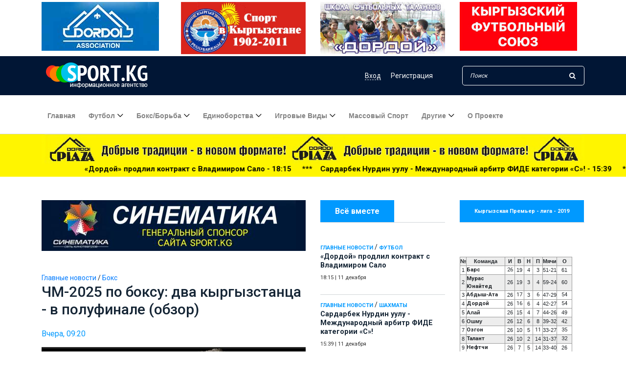

--- FILE ---
content_type: text/html; charset=utf-8
request_url: https://sport.kg/box_borba/boxing/
body_size: 25608
content:
<!DOCTYPE html>
<html lang="ru">

<head>
	<meta charset="utf-8">
<title>Бокс &raquo; Ежедневная спортивная газета Кыргызстана Sport.kg</title>
<meta name="description" content="Всё о спорте в Кыргызстане и мире">
<meta name="keywords" content="Новости спорта Кыргызстана, Спорт в Кыргызстане, Новости спорта, Спорт, Sport.kg, Спорт кг, Спорт КР, футбол, борьба, бокс, хоккей, баскетбол, волейбол, велоспорт, единоборства, автоспорт,  национальные виды спорта Кыргызстана, Tennisi FUT-Лига, ММА">
<meta name="generator" content="DataLife Engine (http://dle-news.ru)">
<link rel="search" type="application/opensearchdescription+xml" href="https://sport.kg/index.php?do=opensearch" title="Ежедневная спортивная газета Кыргызстана Sport.kg">
<link rel="canonical" href="https://sport.kg/box_borba/boxing/"><link rel="alternate" type="application/rss+xml" title="Бокс &raquo; Ежедневная спортивная газета Кыргызстана Sport.kg" href="https://sport.kg/box_borba/boxing/rss.xml">
	<meta charset="UTF-8">
	<meta name="description" content="">
	<meta http-equiv="X-UA-Compatible" content="IE=edge">
	<meta name="viewport" content="width=device-width, initial-scale=1, shrink-to-fit=no">
	<meta name="yandex-verification" content="18210fac31cd3880" />
	
	<meta name="verify-admitad" content="01293b68a6" />
	<link rel="icon" href="https://sport.kg/favicon.ico">

	<!-- Core Stylesheet -->
	<link rel="stylesheet" href="/templates/New/css/bootstrap.min.css">
	<link rel="stylesheet" href="/templates/New/style.css">
	<link rel="stylesheet" type="text/css" href="/templates/New/css/slider-pro.min.css" media="screen" />
	<link href="/templates/New/css/engine.css" type="text/css" rel="stylesheet" async>
	<meta name="yandex-verification" content="b75fa5c9c9381e42" />
    
	<script data-ad-client="ca-pub-2870906064604301" async src="https://pagead2.googlesyndication.com/pagead/js/adsbygoogle.js"></script>
</head>

<body>
	<!-- ##### Header Area Start ##### -->
	<header class="header-area">
		<div>
			<div class="container">
				<div class="row justify-content-center my-1">
					<div class="col-3"><a href="https://www.instagram.com/dordoi__association/"><img src="/templates/New/img/banner_dord_3.jpg" class="img-fluid toprek" alt=""></a>
					</div>
					<div class="col-3"><a href="https://sport.kg/-1902-2011/"><img src="/templates/New/img/mod-ar.jpg" class="img-fluid toprek" alt=""></a>
					</div>
					<div class="col-3"><a href="https://sport.kg/thefootball/18825-dordoy-centr-futbolnyh-talantov.html"><img src="/templates/New/img/bano-dord-scool.jpg" class="img-fluid toprek" alt=""></a>
					</div>
					<div class="col-3"><a href="https://kfu.kg/"><img src="/uploads/banner_kfu_kg.jpg" class="img-fluid toprek" alt=""></a>
					</div>

				</div>
			</div>
		</div>
		<!-- Top Header Area -->
		<div class="top-header-area">
	<div class="container">
		<div class="row">
			<div class="col-12">
				<div class="top-header-content d-flex align-items-center justify-content-between">
					<!-- Logo -->
					<div class="logo">
						<a href="https://sport.kg/"><img src="/templates/New/img/logo.png" alt="sport.kg"></a>
                        <!--<a href="https://sport.kg/"><img src="/uploads/logony.png" alt="sport.kg"></a>-->
					</div>

					<!-- Login Search Area -->
					<div class="login-search-area d-flex align-items-center">
						<!-- Login -->
						<div class="login d-flex">
							
							
							<a href="#" data-toggle="modal" data-target="#elegantModalForm"><span class="dfn">Вход</span></a>
							<a href="https://sport.kg/index.php?do=register">Регистрация</a>
							
						</div>
						<!-- Search Form -->
						<div class="search-form">

							<form action="#" id="q_search" method="post">
								<input id="story" type="search" name="story" class="form-control" placeholder="Поиск">
								<button type="submit"><i class="fa fa-search" aria-hidden="true"></i></button>
								<input type="hidden" name="do" value="search">
								<input type="hidden" name="subaction" value="search">
							</form>
						</div>
					</div>
				</div>
			</div>
		</div>
	</div>
</div>


<!-- Modal -->
<div class="modal fade" id="elegantModalForm" tabindex="-1" role="dialog" aria-labelledby="myModalLabel" aria-hidden="true">
	<div class="modal-dialog" role="document">
		<!--Content-->
		<div class="modal-content form-elegant">
			<!--Header-->
			<div class="modal-header text-center">
				<h3 class="modal-title w-100 my-3" id="myModalLabel">Кош келиниздер!<br /><small>Добро пожаловать!</small></h3>
				<button type="button" class="close" data-dismiss="modal" aria-label="Close">
					<span aria-hidden="true">&times;</span>
				</button>
			</div>

			<!--Body-->
			<div class="modal-body mx-4 contact-form-area">
				<!--Body-->
				<form class="" method="post">
					<div class="md-form mb-5">
						<input type="text" name="login_name" id="login_name" class="form-control validate" placeholder="Логин:">
					</div>

					<div class="md-form pb-3">
						<input type="password" name="login_password" id="login_password" class="form-control validate" placeholder="Ваш пароль:">
					</div>

					<div class="d-flex justify-content-between mb-3">
						<div><input type="checkbox" name="login_not_save" id="login_not_save" value="1" /><label for="login_not_save">&nbsp;Чужой компьютер</label></div>
						<div>
							<p class="d-flex justify-content-end">Забыли <a href="https://sport.kg/index.php?do=lostpassword" class="ml-1">
									пароль?</a></p>
						</div>
					</div>

					<div class="text-center mb-3">
						<button onclick="submit();" type="submit" class="btn newspaper-btn mt-15 w-100">Войти</button>
					</div>
					<p class="font-small dark-grey-text text-right d-flex justify-content-center mb-3 pt-2"> Или войти через:</p>

					<div class="row my-3 d-flex justify-content-center">
						<!--VK-->
						<a href="https://oauth.vk.com/authorize?client_id=7245615&amp;redirect_uri=https%3A%2F%2Fsport.kg%2Findex.php%3Fdo%3Dauth-social%26provider%3Dvk&amp;scope=offline%2Cemail&amp;state=7f3d08730cebc079270d9c16f4caa4f1&amp;response_type=code&amp;v=5.90" target="_blank" class="btn btn-white btn-rounded mr-md-3 z-depth-1a"><i class="fa fa-vk"></i></a>
						<!--Facebook
						<a href="https://www.facebook.com/dialog/oauth?client_id=2503054679970188&amp;redirect_uri=https%3A%2F%2Fsport.kg%2Findex.php%3Fdo%3Dauth-social%26provider%3Dfc&amp;scope=public_profile%2Cemail&amp;display=popup&amp;state=7f3d08730cebc079270d9c16f4caa4f1&amp;response_type=code" target="_blank" class="btn btn-white btn-rounded mr-md-3 z-depth-1a"><i class="fa fa-facebook-square"></i></a>-->
						<!--OK-->
						<a href="https://connect.ok.ru/oauth/authorize?client_id=512000258445&amp;redirect_uri=https%3A%2F%2Fsport.kg%2Findex.php%3Fdo%3Dauth-social%26provider%3Dod&amp;scope=VALUABLE_ACCESS%3BGET_EMAIL&amp;state=7f3d08730cebc079270d9c16f4caa4f1&amp;response_type=code" target="_blank" class="btn btn-white btn-rounded mr-md-3 z-depth-1a"><i class="fa fa-odnoklassniki-square"></i></a>
						<!--Google +-->
						<a href="https://accounts.google.com/o/oauth2/auth?client_id=699608284275-d9btnkr80t8mfheqlfies1nlftc2libr.apps.googleusercontent.com&amp;redirect_uri=https%3A%2F%2Fsport.kg%2Findex.php%3Fdo%3Dauth-social%26provider%3Dgoogle&amp;scope=https%3A%2F%2Fwww.googleapis.com%2Fauth%2Fuserinfo.email+https%3A%2F%2Fwww.googleapis.com%2Fauth%2Fuserinfo.profile&amp;state=7f3d08730cebc079270d9c16f4caa4f1&amp;response_type=code" target="_blank" class="btn btn-white btn-rounded mr-md-3 z-depth-1a"><i class="fa fa-google-plus-square"></i></a>
						<!--Mail.ru +-->
						<a href="https://connect.mail.ru/oauth/authorize?client_id=768359&amp;redirect_uri=https%3A%2F%2Fsport.kg%2Findex.php%3Fdo%3Dauth-social%26provider%3Dmailru&amp;state=7f3d08730cebc079270d9c16f4caa4f1&amp;response_type=code" target="_blank" class="btn btn-white btn-rounded mr-md-3 z-depth-1a"><i class="fa fa-at"></i></a>
						<!--Yandex +-->
						<a href="https://oauth.yandex.ru/authorize?client_id=773664a8ae36499c9c9469ba5bd62535&amp;redirect_uri=https%3A%2F%2Fsport.kg%2Findex.php%3Fdo%3Dauth-social%26provider%3Dyandex&amp;state=7f3d08730cebc079270d9c16f4caa4f1&amp;response_type=code" target="_blank" class="btn btn-white btn-rounded mr-md-3 z-depth-1a">Я</a>
					</div>
					<input name="login" type="hidden" id="login" value="submit" />
				</form>
			</div>
			<!--Footer-->
			<div class="modal-footer mx-5 pt-3 mb-1">
				<p class="grey-text d-flex justify-content-end">Еще не с нами? <a href="https://sport.kg/index.php?do=register" class="blue-text ml-1">
						Регистрация</a></p>
			</div>
		</div>
		<!--/.Content-->
	</div>
</div>
<!-- Modal -->



		<!-- Navbar Area -->
		<div class="newspaper-main-menu" id="stickyMenu">
			<div class="classy-nav-container breakpoint-off">
				<div class="container">
					<!-- Menu -->
					<nav class="classy-navbar justify-content-between" id="newspaperNav">

						<!-- Logo -->
						<div class="logo">
							<a href="https://sport.kg/"><img src="/templates/New/img/logo.png" alt="sport.kg"></a>
							<!--<a href="https://sport.kg/"><img src="/uploads/logony.png" alt="sport.kg"></a>-->
						</div>

						<!-- Navbar Toggler -->
						<div class="classy-navbar-toggler">
							<span class="navbarToggler"><span></span><span></span><span></span></span>
						</div>

						<!-- Menu -->
						<div class="classy-menu">

							<!-- close btn -->
							<div class="classycloseIcon">
								<div class="cross-wrap"><span class="top"></span><span class="bottom"></span></div>
							</div>

							<!-- Nav Start -->
							<div class="classynav">
								<ul>
									<li><a href="/">Главная</a></li>
									<li><a href="#">Футбол</a>
										<ul class="dropdown">
											<li><a href="https://sport.kg/thefootball/">Футбол</a></li>
											<li><a href="https://sport.kg/thefootball/womens-football/">Женский футбол</a></li>
											<li><a href="https://sport.kg/futsal/">Футзал</a></li>
											<li><a href="https://sport.kg/chemp_football/">ЧМ по футболу</a></li>


										</ul>
									</li>

									<li><a href="#">Бокс/борьба</a>
										<ul class="dropdown">
											<li><a href="https://sport.kg/box_borba/boxing/">Бокс</a></li>
											<li><a href="https://sport.kg/box_borba/borba/">Борьба</a></li>
											<li><a href="https://sport.kg/box_borba/struggle/">Борьба вольная </a></li>
											<li><a href="https://sport.kg/box_borba/greco_rim_borba/">Греко-римская</a></li>
											<li><a href="https://sport.kg/box_borba/jenskaya_borba/">Борьба женская</a></li>
										</ul>
									</li>
									<li><a href="https://sport.kg/martial-arts/">Единоборства</a>
										<ul class="dropdown">
											<li><a href="https://sport.kg/martial-arts/judo/">Дзюдо</a></li>
											<li><a href="https://sport.kg/martial-arts/sambo/">Самбо</a></li>
											<li><a href="https://sport.kg/martial-arts/karate/">Карате</a></li>
											<li><a href="https://sport.kg/martial-arts/taekwondo/">Таэквондо</a></li>
											<li><a href="https://sport.kg/martial-arts/kickboxing/">Кикбоксинг</a></li>
											<li><a href="https://sport.kg/martial-arts/mma/">ММА</a></li>
											<li><a href="https://sport.kg/martial-arts/martial-arts-other/">Другие</a></li>
										</ul>
									</li>
									<li><a href="#">Игровые виды</a>
										<ul class="dropdown">
											<li><a href="https://sport.kg/team-sports/hockey/">Хоккей</a></li>
											<li><a href="https://sport.kg/team-sports/basketball/">Баскетбол</a></li>
											<li><a href="https://sport.kg/team-sports/volleyball/">Волейбол</a></li>
											<li><a href="https://sport.kg/team-sports/american_football/">Американский футбол</a></li>

										</ul>
									</li>

									<li><a href="https://sport.kg/mass_sport/">Массовый спорт</a></li>


									<li><a href="#">Другие</a>
										<div class="megamenu">
											<ul class="single-mega cn-col-5">
												<li><a href="https://sport.kg/national-sports/">Национальные виды спорта</a></li>
												<li><a href="https://sport.kg/motorsport/">Авто/Мото</a></li>
												<li><a href="https://sport.kg/swimming/">Плавание</a></li>

												<li><a href="https://sport.kg/other/mountaineering/">Альпинизм</a></li>
												<li><a href="https://sport.kg/other/bilyard/">Бильярд</a></li>
												<li><a href="https://sport.kg/other/velosport/">Велоспорт</a></li>
												<li><a href="https://sport.kg/other/water-sports/">Водные виды</a></li>
											</ul>
											<ul class="single-mega cn-col-5">

												<li><a href="https://sport.kg/other/golf/">Гольф</a></li>
												<li><a href="https://sport.kg/other/dam/">Гребля</a></li>
												<li><a href="https://sport.kg/other/winter-sports/">Зимние виды</a></li>
												<li><a href="https://sport.kg/other/equestrian-sport/">Конный спорт</a></li>
												<li><a href="https://sport.kg/other/track-and-field/">Легкая атлетика</a></li>
												<li><a href="https://sport.kg/other/olympic-games/">Олимпийские игры</a></li>
												<li><a href="https://sport.kg/other/chess/">Шахматы</a></li>
											</ul>
											<ul class="single-mega cn-col-5">
												<li><a href="https://sport.kg/extreme-sports/">Экстремальные виды</a></li>
												<li><a href="https://sport.kg/other/sailing/">Парусный спорт</a></li>
												<li><a href="https://sport.kg/other/paralimpizm/">Паралимпизм</a></li>
												<li><a href="https://sport.kg/other/shooting-sports/">Стрелковый спорт</a></li>
												<li><a href="https://sport.kg/other/modern-pentathlon/">Современное пятиборье</a></li>
												<li><a href="https://sport.kg/other/dancesport/">Танцевальный спорт</a></li>
												<li><a href="https://sport.kg/other/turism/">Туризм</a></li>
											</ul>
											<ul class="single-mega cn-col-5">
												<li><a href="https://sport.kg/other/tennis/">Теннис</a></li>
												<li><a href="https://sport.kg/other/table-tennis/">Настольный теннис</a></li>
												<li><a href="https://sport.kg/other/gymnastics/">Спортивная гимнастика</a></li>
												<li><a href="https://sport.kg/other/fencing/">Фехтование</a></li>
												<li><a href="https://sport.kg/other/free-callisthenics/">Художественная гимнастика</a></li>
												<li><a href="https://sport.kg/national-sports/kok-boru/">Кок-бору</a></li>
												<li><a href="https://sport.kg/miscellaneous/">Разное</a></li>
											</ul>
											<ul class="single-mega cn-col-5">
												<li><a href="https://sport.kg/kibersport/">Киберспорт</a></li>
												<li class="title"><a href="https://sport.kg/power-sports/">Силовые виды</a></li>
												<li><a href="https://sport.kg/power-sports/armrestling/">Армрестлинг</a></li>
												<li><a href="https://sport.kg/power-sports/bodybuilding/">Бодибилдинг</a></li>
												<li><a href="https://sport.kg/power-sports/girevoi_sport/">Гиревой спорт</a></li>
												<li><a href="https://sport.kg/power-sports/weightlifting/">Тяжелая атлетика</a></li>
												<li><a href="https://sport.kg/power-sports/powerlifting/">Пауэрлифтинг</a></li>
											</ul>
										</div>
									</li>
									<li><a href="https://sport.kg/about.html">О проекте</a></li>
								</ul>
							</div>
							<!-- Nav End -->
						</div>
					</nav>
				</div>
			</div>
		</div>
	</header>
	<!-- ##### Header Area End ##### -->
	<div class="yelrec">
		<div class="container">
			<div class="row">
				<div class="col-12"><a href="https://www.instagram.com/dordoi_plaza/" target="_blank"><img src="/templates/New/img/plaza-new-1.jpg" class="img-fluid" alt="Dordoi Plaza"></a>
				</div>
			</div>
		</div>

		<div class="marquee d-none d-sm-block"><span><a href="https://sport.kg/main_news/90553-dordoj-prodlil-kontrakt-s-vladimirom-salo.html" class="post-title">«Дордой» продлил контракт с Владимиром Сало - 18:15</a> &nbsp;&nbsp;***&nbsp;&nbsp; &nbsp;<a href="https://sport.kg/main_news/90552-sardarbek-nurdin-uulu-mezhdunarodnyj-arbitr-fide-kategorii-s.html" class="post-title">Сардарбек Нурдин уулу - Международный арбитр ФИДЕ категории «С»! - 15:39</a> &nbsp;&nbsp;***&nbsp;&nbsp; &nbsp;<a href="https://sport.kg/main_news/90551-zhenskij-rejting-fifa-futbolistki-kyrgyzstana-na-142-m-meste-po-itogam-goda.html" class="post-title">Женский рейтинг ФИФА: футболистки Кыргызстана - на 142-м месте по итогам года - 15:30</a> &nbsp;&nbsp;***&nbsp;&nbsp; &nbsp;<a href="https://sport.kg/main_news/90550-triumf-satpaeva-opredeleny-luchshie-igroki-premer-ligi-kazahstana-po-itogam-sezona.html" class="post-title">Триумф Сатпаева: определены лучшие игроки Премьер-лиги Казахстана по итогам сезона - 15:30</a> &nbsp;&nbsp;***&nbsp;&nbsp; &nbsp;<a href="https://sport.kg/thefootball/90529-v-tegerane-planirujut-postroit-tri-bolshih-stadiona.html" class="post-title">В Тегеране планируют построить три больших стадиона - 10:10</a> &nbsp;&nbsp;***&nbsp;&nbsp; &nbsp;<a href="https://sport.kg/team-sports/volleyball/90528-v-federacii-volejbola-kyrgyzstana-naznachili-novogo-vice-prezidenta.html" class="post-title">В Федерации волейбола Кыргызстана назначили нового вице-президента - 10:05</a> &nbsp;&nbsp;***&nbsp;&nbsp; &nbsp;<a href="https://sport.kg/miscellaneous/90527-mezhdunarodnaja-federacija-gimnastiki-smenila-nazvanie.html" class="post-title">Международная федерация гимнастики сменила название - 10:00</a> &nbsp;&nbsp;***&nbsp;&nbsp; &nbsp;<a href="https://sport.kg/main_news/90526-v-bishkeke-projdet-chempionat-kyrgyzstana-po-nacionalnoj-borbe-kulatuu.html" class="post-title">В Бишкеке пройдет чемпионат Кыргызстана по национальной борьбе кулатуу - 09:55</a> &nbsp;&nbsp;***&nbsp;&nbsp; &nbsp;<a href="https://sport.kg/main_news/90525-ceremonija-kfu-football-awards-projdet-19-dekabrja.html" class="post-title">Церемония KFU Football Awards пройдет 19 декабря - 09:50</a> &nbsp;&nbsp;***&nbsp;&nbsp; &nbsp;<a href="https://sport.kg/main_news/90524-v-bishkeke-projdet-blagotvoritelnyj-shahmatnyj-turnir.html" class="post-title">В Бишкеке пройдет благотворительный шахматный турнир - 09:45</a> &nbsp;&nbsp;***&nbsp;&nbsp; &nbsp;<a href="https://sport.kg/main_news/90523-harun-karich-mozhet-prodolzhit-kareru-v-kazahstane.html" class="post-title">Харун Карич может продолжить карьеру в Казахстане - 09:40</a> &nbsp;&nbsp;***&nbsp;&nbsp; &nbsp;<a href="https://sport.kg/main_news/90522-v-uzbekistane-rassmatrivajut-provedenie-jetapa-formuly-1.html" class="post-title">В Узбекистане рассматривают проведение этапа Формулы-1 - 09:35</a> &nbsp;&nbsp;***&nbsp;&nbsp; &nbsp;<a href="https://sport.kg/supernews/90521-stala-izvestna-sebestoimost-zolotyh-medalej-olimpiady-2026.html" class="post-title">Стала известна себестоимость золотых медалей Олимпиады-2026 - 09:30</a> &nbsp;&nbsp;***&nbsp;&nbsp; &nbsp;<a href="https://sport.kg/supernews/90520-messi-samyj-cennyj-igrok-v-mls-vtoroj-god-podrjad.html" class="post-title">Месси - самый ценный игрок в MLS второй год подряд - 09:25</a> &nbsp;&nbsp;***&nbsp;&nbsp; &nbsp;<a href="https://sport.kg/main_news/90549-chm-2025-po-boksu-dva-kyrgyzstanca-v-polufinale-obzor.html" class="post-title">ЧМ-2025 по боксу: два кыргызстанца - в полуфинале (обзор) - 09:20</a> &nbsp;&nbsp;***&nbsp;&nbsp; &nbsp;<a href="https://sport.kg/supernews/90518-tottenhjem-ustanovil-rekord-ligi-chempionov-vseh-vremen.html" class="post-title">«Тоттенхэм» установил рекорд Лиги Чемпионов всех времен - 09:15</a> &nbsp;&nbsp;***&nbsp;&nbsp; &nbsp;<a href="https://sport.kg/supernews/90517-nazvan-sposob-pohudet-k-prazdnikam-bez-diet-i-sporta.html" class="post-title">Назван способ похудеть к праздникам без диет и спорта - 09:10</a> &nbsp;&nbsp;***&nbsp;&nbsp; &nbsp;<a href="https://sport.kg/supernews/90516-futbolist-iz-uzbekistana-samyj-dorogoj-igrok-chempionata-irana.html" class="post-title">Футболист из Узбекистана - самый дорогой игрок чемпионата Ирана - 09:05</a> &nbsp;&nbsp;***&nbsp;&nbsp; &nbsp;<a href="https://sport.kg/main_news/90534-besplatnye-trenirovki-v-zhenskoj-komande-akademii-ilbirs.html" class="post-title">Бесплатные тренировки в женской команде Академии «Илбирс» - 08:33</a> &nbsp;&nbsp;***&nbsp;&nbsp; &nbsp;</span></div>

	</div>



	

	<!-- ##### Popular News Area Start ##### -->
	<div class="popular-news-area section-padding-50">
		<div class="container">
			
			<div class="row">
				<div class="col-12 col-lg-3 order-2 mt-5">
					<div class="section-heading">
						<h6>Всё вместе</h6>
					</div>

					<div class="single-blog-post small-featured-post d-flex">
  <div class="post-datas">
    <a href="https://sport.kg/main_news/">Главные новости</a>                     / <a href="https://sport.kg/thefootball/">Футбол</a>
    <div class="post-meta">
      <a href="https://sport.kg/main_news/90553-dordoj-prodlil-kontrakt-s-vladimirom-salo.html" class="post-title">
        <h6>«Дордой» продлил контракт с Владимиром Сало </h6>
      </a>
      <p class="post-date small"><span>18:15</span> | <span>11 декабря</span></p>
    </div>
  </div>
</div><div class="single-blog-post small-featured-post d-flex">
  <div class="post-datas">
    <a href="https://sport.kg/main_news/">Главные новости</a>                      / <a href="https://sport.kg/other/chess/">Шахматы</a>
    <div class="post-meta">
      <a href="https://sport.kg/main_news/90552-sardarbek-nurdin-uulu-mezhdunarodnyj-arbitr-fide-kategorii-s.html" class="post-title">
        <h6>Сардарбек Нурдин уулу - Международный арбитр ФИДЕ категории «С»! </h6>
      </a>
      <p class="post-date small"><span>15:39</span> | <span>11 декабря</span></p>
    </div>
  </div>
</div><div class="single-blog-post small-featured-post d-flex">
  <div class="post-datas">
    <a href="https://sport.kg/main_news/">Главные новости</a>                       / <a href="https://sport.kg/thefootball/womens-football/">Женский футбол</a>
    <div class="post-meta">
      <a href="https://sport.kg/main_news/90551-zhenskij-rejting-fifa-futbolistki-kyrgyzstana-na-142-m-meste-po-itogam-goda.html" class="post-title">
        <h6>Женский рейтинг ФИФА: футболистки Кыргызстана - на 142-м месте по итогам года </h6>
      </a>
      <p class="post-date small"><span>15:30</span> | <span>11 декабря</span></p>
    </div>
  </div>
</div>
					<div class="dle_b_main_right" data-dlebid="9" data-dlebviews="yes" ><script async src="https://pagead2.googlesyndication.com/pagead/js/adsbygoogle.js"></script>
<!-- Sport главный экран справа -->
<ins class="adsbygoogle"
     style="display:block"
     data-ad-client="ca-pub-2870906064604301"
     data-ad-slot="2399007752"
     data-ad-format="auto"
     data-full-width-responsive="true"></ins>
<script>
     (adsbygoogle = window.adsbygoogle || []).push({});
</script></div>
					<div class="text-center rek-widgets">
						
						<a href="https://www.the-afc.com"  target="_blank">
							<img src="/templates/New/img/afc_link.jpg" class="img-fluid">
						</a><hr>
<!--<hr><a href="http://sun-city.kg/" class="ccilka"><img src="/uploads/suncity200.jpg" style="border: none;" alt="" /></a><hr>
<a href="http://sport.kg/main_news/18033-vyshel-tretiy-vypusk-futbolnogo-videoproekta-dordoi-tv.html#.VGIE-2e_4tA"><img src="/uploads/dor-modo.jpg" class="img-responsive"></a>
<a href="http://sport.kg/thefootball/14236-kalendar-igr-xx-chempionata-mira-po-futbolu.html" rel="nofollow"><img src="/uploads/braz-mod-1.gif"></a>-->
						<div class="dle_b_rightbig" data-dlebid="6" data-dlebviews="yes" data-dlebclicks="yes" ><!--<a target="_blank" rel="nofollow" href="https://ali.ski/nBAAC"><img  class="img-fluid" border="0" src="/uploads/banner-nc-men-300x250-xulihuan-148_8137.jpg" alt="Newchic WW"/></a>
<a target="_blank" rel="nofollow" href="https://ali.ski/nBAAC"><img width="100%" border="0" src="/uploads/banner-56f302f4cf1b7f7c87dd091bd1f3cd4f.png" alt="AliExpress RU&amp;CIS"/></a> 
<a target="_blank" rel="nofollow" href="https://9mnvdycjm8qtvwrmst.com/sport/promo/ru/promosport2/"><img width="100%" border="0" src="/uploads/girlbonus25sq.jpg" alt="Ставки на спорт"/></a>-->

<!-- Yandex.RTB R-A-818027-8 -->
<div id="yandex_rtb_R-A-818027-8"></div>
<script>
window.yaContextCb.push(() => {
    Ya.Context.AdvManager.render({
        "blockId": "R-A-818027-8",
        "renderTo": "yandex_rtb_R-A-818027-8"
    })
})
</script></div>

					</div>
					<div class="single-blog-post small-featured-post d-flex">
  <div class="post-datas">
    <a href="https://sport.kg/main_news/">Главные новости</a>                        / <a href="https://sport.kg/thefootball/">Футбол</a>
    <div class="post-meta">
      <a href="https://sport.kg/main_news/90550-triumf-satpaeva-opredeleny-luchshie-igroki-premer-ligi-kazahstana-po-itogam-sezona.html" class="post-title">
        <h6>Триумф Сатпаева: определены лучшие игроки Премьер-лиги Казахстана по итогам сезона </h6>
      </a>
      <p class="post-date small"><span>15:30</span> | <span>11 декабря</span></p>
    </div>
  </div>
</div><div class="single-blog-post small-featured-post d-flex">
  <div class="post-datas">
    <a href="https://sport.kg/thefootball/">Футбол</a>
    <div class="post-meta">
      <a href="https://sport.kg/thefootball/90529-v-tegerane-planirujut-postroit-tri-bolshih-stadiona.html" class="post-title">
        <h6>В Тегеране планируют построить три больших стадиона </h6>
      </a>
      <p class="post-date small"><span>10:10</span> | <span>11 декабря</span></p>
    </div>
  </div>
</div><div class="single-blog-post small-featured-post d-flex">
  <div class="post-datas">
    <a href="https://sport.kg/team-sports/">Игровые виды спорта</a>                          / <a href="https://sport.kg/team-sports/volleyball/">Волейбол</a>
    <div class="post-meta">
      <a href="https://sport.kg/team-sports/volleyball/90528-v-federacii-volejbola-kyrgyzstana-naznachili-novogo-vice-prezidenta.html" class="post-title">
        <h6>В Федерации волейбола Кыргызстана назначили нового вице-президента </h6>
      </a>
      <p class="post-date small"><span>10:05</span> | <span>11 декабря</span></p>
    </div>
  </div>
</div><div class="single-blog-post small-featured-post d-flex">
  <div class="post-datas">
    <a href="https://sport.kg/miscellaneous/">Разное</a>
    <div class="post-meta">
      <a href="https://sport.kg/miscellaneous/90527-mezhdunarodnaja-federacija-gimnastiki-smenila-nazvanie.html" class="post-title">
        <h6>Международная федерация гимнастики сменила название </h6>
      </a>
      <p class="post-date small"><span>10:00</span> | <span>11 декабря</span></p>
    </div>
  </div>
</div><div class="single-blog-post small-featured-post d-flex">
  <div class="post-datas">
    <a href="https://sport.kg/main_news/">Главные новости</a>                            / <a href="https://sport.kg/box_borba/borba/">Борьба</a>
    <div class="post-meta">
      <a href="https://sport.kg/main_news/90526-v-bishkeke-projdet-chempionat-kyrgyzstana-po-nacionalnoj-borbe-kulatuu.html" class="post-title">
        <h6>В Бишкеке пройдет чемпионат Кыргызстана по национальной борьбе кулатуу </h6>
      </a>
      <p class="post-date small"><span>09:55</span> | <span>11 декабря</span></p>
    </div>
  </div>
</div><div class="single-blog-post small-featured-post d-flex">
  <div class="post-datas">
    <a href="https://sport.kg/main_news/">Главные новости</a>                             / <a href="https://sport.kg/thefootball/">Футбол</a>
    <div class="post-meta">
      <a href="https://sport.kg/main_news/90525-ceremonija-kfu-football-awards-projdet-19-dekabrja.html" class="post-title">
        <h6>Церемония KFU Football Awards пройдет 19 декабря </h6>
      </a>
      <p class="post-date small"><span>09:50</span> | <span>11 декабря</span></p>
    </div>
  </div>
</div><div class="single-blog-post small-featured-post d-flex">
  <div class="post-datas">
    <a href="https://sport.kg/main_news/">Главные новости</a>                              / <a href="https://sport.kg/other/chess/">Шахматы</a>
    <div class="post-meta">
      <a href="https://sport.kg/main_news/90524-v-bishkeke-projdet-blagotvoritelnyj-shahmatnyj-turnir.html" class="post-title">
        <h6>В Бишкеке пройдет благотворительный шахматный турнир </h6>
      </a>
      <p class="post-date small"><span>09:45</span> | <span>11 декабря</span></p>
    </div>
  </div>
</div><div class="single-blog-post small-featured-post d-flex">
  <div class="post-datas">
    <a href="https://sport.kg/main_news/">Главные новости</a>                               / <a href="https://sport.kg/thefootball/">Футбол</a>
    <div class="post-meta">
      <a href="https://sport.kg/main_news/90523-harun-karich-mozhet-prodolzhit-kareru-v-kazahstane.html" class="post-title">
        <h6>Харун Карич может продолжить карьеру в Казахстане </h6>
      </a>
      <p class="post-date small"><span>09:40</span> | <span>11 декабря</span></p>
    </div>
  </div>
</div><div class="single-blog-post small-featured-post d-flex">
  <div class="post-datas">
    <a href="https://sport.kg/main_news/">Главные новости</a>                                / <a href="https://sport.kg/motorsport/">Автомотоспорт</a>
    <div class="post-meta">
      <a href="https://sport.kg/main_news/90522-v-uzbekistane-rassmatrivajut-provedenie-jetapa-formuly-1.html" class="post-title">
        <h6>В Узбекистане рассматривают проведение этапа Формулы-1 </h6>
      </a>
      <p class="post-date small"><span>09:35</span> | <span>11 декабря</span></p>
    </div>
  </div>
</div><div class="single-blog-post small-featured-post d-flex">
  <div class="post-datas">
    <a href="https://sport.kg/supernews/">Суперновость</a>                                 / <a href="https://sport.kg/other/olympic-games/">Олимпийские Игры</a>
    <div class="post-meta">
      <a href="https://sport.kg/supernews/90521-stala-izvestna-sebestoimost-zolotyh-medalej-olimpiady-2026.html" class="post-title">
        <h6>Стала известна себестоимость золотых медалей Олимпиады-2026 </h6>
      </a>
      <p class="post-date small"><span>09:30</span> | <span>11 декабря</span></p>
    </div>
  </div>
</div><div class="single-blog-post small-featured-post d-flex">
  <div class="post-datas">
    <a href="https://sport.kg/supernews/">Суперновость</a>                                  / <a href="https://sport.kg/thefootball/">Футбол</a>
    <div class="post-meta">
      <a href="https://sport.kg/supernews/90520-messi-samyj-cennyj-igrok-v-mls-vtoroj-god-podrjad.html" class="post-title">
        <h6>Месси - самый ценный игрок в MLS второй год подряд </h6>
      </a>
      <p class="post-date small"><span>09:25</span> | <span>11 декабря</span></p>
    </div>
  </div>
</div><div class="single-blog-post small-featured-post d-flex">
  <div class="post-datas">
    <a href="https://sport.kg/main_news/">Главные новости</a>                                   / <a href="https://sport.kg/box_borba/boxing/">Бокс</a>
    <div class="post-meta">
      <a href="https://sport.kg/main_news/90549-chm-2025-po-boksu-dva-kyrgyzstanca-v-polufinale-obzor.html" class="post-title">
        <h6>ЧМ-2025 по боксу: два кыргызстанца - в полуфинале (обзор) </h6>
      </a>
      <p class="post-date small"><span>09:20</span> | <span>11 декабря</span></p>
    </div>
  </div>
</div><div class="single-blog-post small-featured-post d-flex">
  <div class="post-datas">
    <a href="https://sport.kg/supernews/">Суперновость</a>                                    / <a href="https://sport.kg/thefootball/">Футбол</a>
    <div class="post-meta">
      <a href="https://sport.kg/supernews/90518-tottenhjem-ustanovil-rekord-ligi-chempionov-vseh-vremen.html" class="post-title">
        <h6>«Тоттенхэм» установил рекорд Лиги Чемпионов всех времен </h6>
      </a>
      <p class="post-date small"><span>09:15</span> | <span>11 декабря</span></p>
    </div>
  </div>
</div><div class="single-blog-post small-featured-post d-flex">
  <div class="post-datas">
    <a href="https://sport.kg/supernews/">Суперновость</a>                                     / <a href="https://sport.kg/miscellaneous/">Разное</a>
    <div class="post-meta">
      <a href="https://sport.kg/supernews/90517-nazvan-sposob-pohudet-k-prazdnikam-bez-diet-i-sporta.html" class="post-title">
        <h6>Назван способ похудеть к праздникам без диет и спорта </h6>
      </a>
      <p class="post-date small"><span>09:10</span> | <span>11 декабря</span></p>
    </div>
  </div>
</div><div class="single-blog-post small-featured-post d-flex">
  <div class="post-datas">
    <a href="https://sport.kg/supernews/">Суперновость</a>                                      / <a href="https://sport.kg/thefootball/">Футбол</a>
    <div class="post-meta">
      <a href="https://sport.kg/supernews/90516-futbolist-iz-uzbekistana-samyj-dorogoj-igrok-chempionata-irana.html" class="post-title">
        <h6>Футболист из Узбекистана - самый дорогой игрок чемпионата Ирана </h6>
      </a>
      <p class="post-date small"><span>09:05</span> | <span>11 декабря</span></p>
    </div>
  </div>
</div><div class="single-blog-post small-featured-post d-flex">
  <div class="post-datas">
    <a href="https://sport.kg/main_news/">Главные новости</a>                                       / <a href="https://sport.kg/thefootball/womens-football/">Женский футбол</a>
    <div class="post-meta">
      <a href="https://sport.kg/main_news/90534-besplatnye-trenirovki-v-zhenskoj-komande-akademii-ilbirs.html" class="post-title">
        <h6>Бесплатные тренировки в женской команде Академии «Илбирс» <button type="button" class="btn btn-outline-dark btn-sm">Фото</button></h6>
      </a>
      <p class="post-date small"><span>08:33</span> | <span>11 декабря</span></p>
    </div>
  </div>
</div><div class="single-blog-post small-featured-post d-flex">
  <div class="post-datas">
    <a href="https://sport.kg/main_news/">Главные новости</a>                                        / <a href="https://sport.kg/other/bilyard/">Бильярд</a>
    <div class="post-meta">
      <a href="https://sport.kg/main_news/90533-dastan-lepshakov-zavershil-vystuplenie-na-kubke-mira-po-biljardu-v-moskve.html" class="post-title">
        <h6>Дастан Лепшаков завершил выступление на Кубке мира по бильярду в Москве </h6>
      </a>
      <p class="post-date small"><span>08:31</span> | <span>11 декабря</span></p>
    </div>
  </div>
</div><div class="single-blog-post small-featured-post d-flex">
  <div class="post-datas">
    <a href="https://sport.kg/main_news/">Главные новости</a>                                         / <a href="https://sport.kg/thefootball/">Футбол</a>
    <div class="post-meta">
      <a href="https://sport.kg/main_news/90532-liga-chempionov-real-proigral-manchester-siti-arsenal-lidiruet.html" class="post-title">
        <h6>Лига Чемпионов: «Реал» проиграл «Манчестер Сити», «Арсенал» лидирует </h6>
      </a>
      <p class="post-date small"><span>08:30</span> | <span>11 декабря</span></p>
    </div>
  </div>
</div><div class="single-blog-post small-featured-post d-flex">
  <div class="post-datas">
    <a href="https://sport.kg/main_news/">Главные новости</a>                                          / <a href="https://sport.kg/thefootball/">Футбол</a>
    <div class="post-meta">
      <a href="https://sport.kg/main_news/90531-robert-prosinechki-glavnoe-zhelanie-igrat-za-kyrgyzstan-ostalnoe-my-sdelaem.html" class="post-title">
        <h6>Роберт Просинечки: «Главное - желание играть за Кыргызстан, остальное мы сделаем!» </h6>
      </a>
      <p class="post-date small"><span>18:43</span> | <span>10 декабря</span></p>
    </div>
  </div>
</div><div class="single-blog-post small-featured-post d-flex">
  <div class="post-datas">
    <a href="https://sport.kg/main_news/">Главные новости</a>                                           / <a href="https://sport.kg/box_borba/jenskaya_borba/">Борьба женская</a>
    <div class="post-meta">
      <a href="https://sport.kg/main_news/90530-v-bishkeke-proshel-kubok-goroda-po-borbe-sredi-devochek.html" class="post-title">
        <h6>В Бишкеке прошел Кубок города по борьбе среди девочек <button type="button" class="btn btn-outline-dark btn-sm">Фото</button></h6>
      </a>
      <p class="post-date small"><span>18:27</span> | <span>10 декабря</span></p>
    </div>
  </div>
</div><div class="single-blog-post small-featured-post d-flex">
  <div class="post-datas">
    <a href="https://sport.kg/main_news/">Главные новости</a>                                            / <a href="https://sport.kg/team-sports/basketball/">Баскетбол</a>
    <div class="post-meta">
      <a href="https://sport.kg/main_news/90515-serebro-junyh-basketbolistov-iz-zhezkazgana.html" class="post-title">
        <h6>Серебро юных баскетболистов из Жезказгана </h6>
      </a>
      <p class="post-date small"><span>17:55</span> | <span>10 декабря</span></p>
    </div>
  </div>
</div><div class="single-blog-post small-featured-post d-flex">
  <div class="post-datas">
    <a href="https://sport.kg/main_news/">Главные новости</a>                                             / <a href="https://sport.kg/martial-arts/mma/">ММА</a>
    <div class="post-meta">
      <a href="https://sport.kg/main_news/90514-kyrgyzstanec-mirbek-zhenishbekov-provedet-boj-v-buhare.html" class="post-title">
        <h6>Кыргызстанец Мирбек Женишбеков проведет бой в Бухаре </h6>
      </a>
      <p class="post-date small"><span>17:26</span> | <span>10 декабря</span></p>
    </div>
  </div>
</div><div class="single-blog-post small-featured-post d-flex">
  <div class="post-datas">
    <a href="https://sport.kg/main_news/">Главные новости</a>                                              / <a href="https://sport.kg/thefootball/">Футбол</a>
    <div class="post-meta">
      <a href="https://sport.kg/main_news/90513-legendarnyj-robert-prosinechki-novyj-glavnyj-trener-sbornoj-kyrgyzstana-po-futbolu.html" class="post-title">
        <h6>Легендарный Роберт Просинечки - новый главный тренер сборной Кыргызстана по футболу </h6>
      </a>
      <p class="post-date small"><span>14:06</span> | <span>10 декабря</span></p>
    </div>
  </div>
</div><div class="single-blog-post small-featured-post d-flex">
  <div class="post-datas">
    <a href="https://sport.kg/main_news/">Главные новости</a>                                               / <a href="https://sport.kg/miscellaneous/">Разное</a>
    <div class="post-meta">
      <a href="https://sport.kg/main_news/90512-vstrecha-v-dubae.html" class="post-title">
        <h6>Встреча в Дубае </h6>
      </a>
      <p class="post-date small"><span>13:31</span> | <span>10 декабря</span></p>
    </div>
  </div>
</div><div class="single-blog-post small-featured-post d-flex">
  <div class="post-datas">
    <a href="https://sport.kg/main_news/">Главные новости</a>                                                / <a href="https://sport.kg/thefootball/">Футбол</a>
    <div class="post-meta">
      <a href="https://sport.kg/main_news/90511-kitaj-snova-primet-molodezhnyj-kubok-azii-po-futbolu-u-20.html" class="post-title">
        <h6>Китай снова примет молодежный Кубок Азии по футболу (U-20) </h6>
      </a>
      <p class="post-date small"><span>12:26</span> | <span>10 декабря</span></p>
    </div>
  </div>
</div>
				</div>

				<div class="col-12 col-lg-6 order-1 mt-5">
					
					
					<div class="row">
						<div class="col-12 mb-15">
							<div class="text-center fiolet"><a href="https://www.cinematica.kg/"><img src="/templates/New/img/baner_bw.jpg" class="img-fluid mb-1" alt=""></a></div>
						</div>
						<div class="col-12">
							<div class="blog-posts-area">
								
								<div id='dle-content'><div class="single-blog-post featured-post img5 mb-30">

	<div class="post-data">
		<a href="https://sport.kg/main_news/">Главные новости</a> / <a href="https://sport.kg/box_borba/boxing/">Бокс</a>
		<a href="https://sport.kg/main_news/90549-chm-2025-po-boksu-dva-kyrgyzstanca-v-polufinale-obzor.html" class="post-title">
			<h6>ЧМ-2025 по боксу: два кыргызстанца - в полуфинале (обзор)  </h6>
		</a>
		<div class="post-meta">
			<p class="post-author"><time datetime="2025-12-11" class="grey"><a href="https://sport.kg/2025/12/11/" >Вчера, 09:20</a></time></p>
			<div class="mb-15">
				<p><a href="https://sport.kg/uploads/posts/2025-12/1765423263_boks-chm-polufinaly.jpg" class="highslide" target="_blank"><img data-src="/uploads/posts/2025-12/medium/1765423263_boks-chm-polufinaly.jpg" alt="" style="display:block;margin-left:auto;margin-right:auto;"></a>На чемпионате мира по боксу-2025 по версии IBA, который проходит с 3 по 13 декабря в Дубае (ОАЭ), определились все полуфиналисты турнира. Об этом сообщает sportaran.com.</p>
			</div>
			<div class="clearfix"></div>
			<div class="d-flex align-items-center mt-15"><a href="https://sport.kg/main_news/90549-chm-2025-po-boksu-dva-kyrgyzstanca-v-polufinale-obzor.html" class="btn btn-outline-primary btn-sm mr-3">Читать</a>
				<a href="https://sport.kg/main_news/90549-chm-2025-po-boksu-dva-kyrgyzstanca-v-polufinale-obzor.html" class="post-like"><i class="fa fa-eye" title="Просмотров"></i> <span>200</span></a>
				<a href="https://sport.kg/main_news/90549-chm-2025-po-boksu-dva-kyrgyzstanca-v-polufinale-obzor.html" class="post-comment"><i class="fa fa-comment" title="Комментариев"></i> <span>0</span></a>

			</div>
		</div>
	</div>
</div>
<hr class="clearfix" /><div class="single-blog-post featured-post img5 mb-30">

	<div class="post-data">
		<a href="https://sport.kg/main_news/">Главные новости</a>  / <a href="https://sport.kg/box_borba/boxing/">Бокс</a>
		<a href="https://sport.kg/main_news/90499-boksery-iz-kyrgyzstana-otpravljajutsja-v-japoniju.html" class="post-title">
			<h6>Боксеры из Кыргызстана отправляются в Японию!  </h6>
		</a>
		<div class="post-meta">
			<p class="post-author"><time datetime="2025-12-10" class="grey"><a href="https://sport.kg/2025/12/10/" >10.12.2025, 09:40</a></time></p>
			<div class="mb-15">
				<p><img data-src="/uploads/posts/2025-12/1765306802_boksery-kyrgyzstana-japonija.jpeg" alt="" style="display:block;margin-left:auto;margin-right:auto;">27 декабря в японском городе Нагоя, на арене AICHI SKY EXPO, состоится вечер профессионального бокса.</p>
			</div>
			<div class="clearfix"></div>
			<div class="d-flex align-items-center mt-15"><a href="https://sport.kg/main_news/90499-boksery-iz-kyrgyzstana-otpravljajutsja-v-japoniju.html" class="btn btn-outline-primary btn-sm mr-3">Читать</a>
				<a href="https://sport.kg/main_news/90499-boksery-iz-kyrgyzstana-otpravljajutsja-v-japoniju.html" class="post-like"><i class="fa fa-eye" title="Просмотров"></i> <span>175</span></a>
				<a href="https://sport.kg/main_news/90499-boksery-iz-kyrgyzstana-otpravljajutsja-v-japoniju.html" class="post-comment"><i class="fa fa-comment" title="Комментариев"></i> <span>0</span></a>

			</div>
		</div>
	</div>
</div>
<hr class="clearfix" /><div class="single-blog-post featured-post img5 mb-30">

	<div class="post-data">
		<a href="https://sport.kg/supernews/">Суперновость</a>   / <a href="https://sport.kg/box_borba/boxing/">Бокс</a>
		<a href="https://sport.kg/supernews/90495-boj-tajsona-s-mejvezerom-projdet-v-afrike.html" class="post-title">
			<h6>Бой Тайсона с Мейвезером пройдет в Африке  </h6>
		</a>
		<div class="post-meta">
			<p class="post-author"><time datetime="2025-12-10" class="grey"><a href="https://sport.kg/2025/12/10/" >10.12.2025, 09:20</a></time></p>
			<div class="mb-15">
				<p><a href="https://sport.kg/uploads/posts/2025-12/1765306685_boj-tajsona-mejvezerom-afrika.jpg" class="highslide" target="_blank"><img data-src="/uploads/posts/2025-12/medium/1765306685_boj-tajsona-mejvezerom-afrika.jpg" alt="" style="display:block;margin-left:auto;margin-right:auto;"></a>Бывший чемпион мира в тяжелом весе Майк Тайсон подтвердил, что его выставочный бой с Флойдом Мейвезером состоится в марте следующего года в Африке, передает агентство Kazinform.</p>
			</div>
			<div class="clearfix"></div>
			<div class="d-flex align-items-center mt-15"><a href="https://sport.kg/supernews/90495-boj-tajsona-s-mejvezerom-projdet-v-afrike.html" class="btn btn-outline-primary btn-sm mr-3">Читать</a>
				<a href="https://sport.kg/supernews/90495-boj-tajsona-s-mejvezerom-projdet-v-afrike.html" class="post-like"><i class="fa fa-eye" title="Просмотров"></i> <span>115</span></a>
				<a href="https://sport.kg/supernews/90495-boj-tajsona-s-mejvezerom-projdet-v-afrike.html" class="post-comment"><i class="fa fa-comment" title="Комментариев"></i> <span>0</span></a>

			</div>
		</div>
	</div>
</div>
<hr class="clearfix" /><div class="single-blog-post featured-post img5 mb-30">

	<div class="post-data">
		<a href="https://sport.kg/box_borba/">Бокс/Борьба</a>    / <a href="https://sport.kg/box_borba/boxing/">Бокс</a>
		<a href="https://sport.kg/box_borba/boxing/90453-dmitrij-bivol-posetil-trenirovku-sbornoj-kyrgyzstana-na-chempionate-mira-po-boksu.html" class="post-title">
			<h6>Дмитрий Бивол посетил тренировку сборной Кыргызстана на чемпионате мира по боксу  </h6>
		</a>
		<div class="post-meta">
			<p class="post-author"><time datetime="2025-12-08" class="grey"><a href="https://sport.kg/2025/12/08/" >8.12.2025, 10:10</a></time></p>
			<div class="mb-15">
				<p>Чемпион мира по боксу Дмитрий Бивол посетил тренировку сборной Кыргызстана на чемпионате мира IBA в Дубае, сообщает Sports.kz.</p>
			</div>
			<div class="clearfix"></div>
			<div class="d-flex align-items-center mt-15"><a href="https://sport.kg/box_borba/boxing/90453-dmitrij-bivol-posetil-trenirovku-sbornoj-kyrgyzstana-na-chempionate-mira-po-boksu.html" class="btn btn-outline-primary btn-sm mr-3">Читать</a>
				<a href="https://sport.kg/box_borba/boxing/90453-dmitrij-bivol-posetil-trenirovku-sbornoj-kyrgyzstana-na-chempionate-mira-po-boksu.html" class="post-like"><i class="fa fa-eye" title="Просмотров"></i> <span>148</span></a>
				<a href="https://sport.kg/box_borba/boxing/90453-dmitrij-bivol-posetil-trenirovku-sbornoj-kyrgyzstana-na-chempionate-mira-po-boksu.html" class="post-comment"><i class="fa fa-comment" title="Комментариев"></i> <span>0</span></a>

			</div>
		</div>
	</div>
</div>
<hr class="clearfix" /><div class="single-blog-post featured-post img5 mb-30">

	<div class="post-data">
		<a href="https://sport.kg/supernews/">Суперновость</a>     / <a href="https://sport.kg/box_borba/boxing/">Бокс</a>
		<a href="https://sport.kg/supernews/90442-gennadij-golovkin-oficialno-voshel-v-zal-slavy-boksa.html" class="post-title">
			<h6>Геннадий Головкин официально вошел в Зал славы бокса  </h6>
		</a>
		<div class="post-meta">
			<p class="post-author"><time datetime="2025-12-08" class="grey"><a href="https://sport.kg/2025/12/08/" >8.12.2025, 09:15</a></time></p>
			<div class="mb-15">
				<p><a href="https://sport.kg/uploads/posts/2025-12/1764923272_gennadij-golovkin-zal-slavy-boksa.jpeg" class="highslide" target="_blank"><img data-src="/uploads/posts/2025-12/medium/1764923272_gennadij-golovkin-zal-slavy-boksa.jpeg" alt="" style="display:block;margin-left:auto;margin-right:auto;"></a>Легендарный боксер Геннадий Головкин стал первым представителем Казахстана в Зале славы мирового бокса, передает Kazinform.</p>
			</div>
			<div class="clearfix"></div>
			<div class="d-flex align-items-center mt-15"><a href="https://sport.kg/supernews/90442-gennadij-golovkin-oficialno-voshel-v-zal-slavy-boksa.html" class="btn btn-outline-primary btn-sm mr-3">Читать</a>
				<a href="https://sport.kg/supernews/90442-gennadij-golovkin-oficialno-voshel-v-zal-slavy-boksa.html" class="post-like"><i class="fa fa-eye" title="Просмотров"></i> <span>162</span></a>
				<a href="https://sport.kg/supernews/90442-gennadij-golovkin-oficialno-voshel-v-zal-slavy-boksa.html" class="post-comment"><i class="fa fa-comment" title="Комментариев"></i> <span>0</span></a>

			</div>
		</div>
	</div>
</div>
<hr class="clearfix" /><div class="dle_b_center" data-dlebid="5" data-dlebviews="yes" data-dlebclicks="yes" ><!--<div class="img-responsives text-center"><a target="_blank" rel="nofollow" href="https://fas.st/XaPNk6"><img border="0" width="100%" src="/uploads/banner-nc-men-468x60-xulihuan-148_0c63.jpg" alt="Newchic WW"/></a>
</div><hr>
<a target="_blank" rel="nofollow" href="https://alitems.com/g/9vijc7ptzd01293b68a67a660ebfae/?subid=468x60"><img width="100%" border="0" src="/uploads/banner-28519f893a3b1a24f310b0cc30cb3ba8.png" alt="Скидки на Алиэкспресс"/></a>-->
<!-- Yandex.RTB R-A-818027-3 -->
<div id="yandex_rtb_R-A-818027-3"></div>
<script type="text/javascript">
    (function(w, d, n, s, t) {
        w[n] = w[n] || [];
        w[n].push(function() {
            Ya.Context.AdvManager.render({
                blockId: "R-A-818027-3",
                renderTo: "yandex_rtb_R-A-818027-3",
                async: true
            });
        });
        t = d.getElementsByTagName("script")[0];
        s = d.createElement("script");
        s.type = "text/javascript";
        s.src = "//an.yandex.ru/system/context.js";
        s.async = true;
        t.parentNode.insertBefore(s, t);
    })(this, this.document, "yandexContextAsyncCallbacks");
</script>
<hr></div><div class="single-blog-post featured-post img5 mb-30">

	<div class="post-data">
		<a href="https://sport.kg/supernews/">Суперновость</a>      / <a href="https://sport.kg/box_borba/boxing/">Бокс</a>
		<a href="https://sport.kg/supernews/90421-u-boksera-krouforda-otobrali-pojas-po-versii-wbc.html" class="post-title">
			<h6>У боксера Кроуфорда отобрали пояс по версии WBC  </h6>
		</a>
		<div class="post-meta">
			<p class="post-author"><time datetime="2025-12-05" class="grey"><a href="https://sport.kg/2025/12/05/" >5.12.2025, 09:05</a></time></p>
			<div class="mb-15">
				<p><a href="https://sport.kg/uploads/posts/2025-12/1764849815_boksera-krouforda-otobrali-pojas.jpg" class="highslide" target="_blank"><img data-src="/uploads/posts/2025-12/medium/1764849815_boksera-krouforda-otobrali-pojas.jpg" alt="" style="display:block;margin-left:auto;margin-right:auto;"></a>Лидер рейтинга Р4Р и практически безальтернативный фаворит на победу в номинации «боец года» Теренс Кроуфорд (42-0, 31 КО) отныне не является абсолютным чемпионом суперсреднего веса.</p>
			</div>
			<div class="clearfix"></div>
			<div class="d-flex align-items-center mt-15"><a href="https://sport.kg/supernews/90421-u-boksera-krouforda-otobrali-pojas-po-versii-wbc.html" class="btn btn-outline-primary btn-sm mr-3">Читать</a>
				<a href="https://sport.kg/supernews/90421-u-boksera-krouforda-otobrali-pojas-po-versii-wbc.html" class="post-like"><i class="fa fa-eye" title="Просмотров"></i> <span>175</span></a>
				<a href="https://sport.kg/supernews/90421-u-boksera-krouforda-otobrali-pojas-po-versii-wbc.html" class="post-comment"><i class="fa fa-comment" title="Комментариев"></i> <span>0</span></a>

			</div>
		</div>
	</div>
</div>
<hr class="clearfix" /><div class="single-blog-post featured-post img5 mb-30">

	<div class="post-data">
		<a href="https://sport.kg/main_news/">Главные новости</a>       / <a href="https://sport.kg/box_borba/boxing/">Бокс</a>
		<a href="https://sport.kg/main_news/90433-gorod-manas-primet-chempionat-kyrgyzstana-po-boksu.html" class="post-title">
			<h6>Город Манас примет чемпионат Кыргызстана по боксу  </h6>
		</a>
		<div class="post-meta">
			<p class="post-author"><time datetime="2025-12-04" class="grey"><a href="https://sport.kg/2025/12/04/" >4.12.2025, 18:16</a></time></p>
			<div class="mb-15">
				<p><a href="https://sport.kg/uploads/posts/2025-12/1764850630_chemp-kr-boks-anons.jpg" class="highslide" target="_blank"><img data-src="/uploads/posts/2025-12/medium/1764850630_chemp-kr-boks-anons.jpg" alt="" style="display:block;margin-left:auto;margin-right:auto;"></a>С 5 по 10 декабря в городе Манас пройдет чемпионат Кыргызстана по боксу.</p>
			</div>
			<div class="clearfix"></div>
			<div class="d-flex align-items-center mt-15"><a href="https://sport.kg/main_news/90433-gorod-manas-primet-chempionat-kyrgyzstana-po-boksu.html" class="btn btn-outline-primary btn-sm mr-3">Читать</a>
				<a href="https://sport.kg/main_news/90433-gorod-manas-primet-chempionat-kyrgyzstana-po-boksu.html" class="post-like"><i class="fa fa-eye" title="Просмотров"></i> <span>452</span></a>
				<a href="https://sport.kg/main_news/90433-gorod-manas-primet-chempionat-kyrgyzstana-po-boksu.html" class="post-comment"><i class="fa fa-comment" title="Комментариев"></i> <span>0</span></a>

			</div>
		</div>
	</div>
</div>
<hr class="clearfix" /><div class="single-blog-post featured-post img5 mb-30">

	<div class="post-data">
		<a href="https://sport.kg/supernews/">Суперновость</a>        / <a href="https://sport.kg/box_borba/boxing/">Бокс</a>
		<a href="https://sport.kg/supernews/90402-boksera-iz-kazahstana-obvinili-v-dopinge-boj-otmenen.html" class="post-title">
			<h6>Боксера из Казахстана обвинили в допинге: бой отменен  </h6>
		</a>
		<div class="post-meta">
			<p class="post-author"><time datetime="2025-12-04" class="grey"><a href="https://sport.kg/2025/12/04/" >4.12.2025, 09:05</a></time></p>
			<div class="mb-15">
				<p><a href="https://sport.kg/uploads/posts/2025-12/1764825204_boksera-kazahstana-obvinili-doping.jpeg" class="highslide" target="_blank"><img data-src="/uploads/posts/2025-12/medium/1764825204_boksera-kazahstana-obvinili-doping.jpeg" alt="" style="display:block;margin-left:auto;margin-right:auto;"></a>Организаторы вечера бокса 6 декабря в Сан-Антонио (США) Premier Boxing Champions сообщили, что чемпион мира WBO и IBF в среднем весе казахстанец Жанибек Алимханулы исключен из состава участников, передает Kazinform.</p>
			</div>
			<div class="clearfix"></div>
			<div class="d-flex align-items-center mt-15"><a href="https://sport.kg/supernews/90402-boksera-iz-kazahstana-obvinili-v-dopinge-boj-otmenen.html" class="btn btn-outline-primary btn-sm mr-3">Читать</a>
				<a href="https://sport.kg/supernews/90402-boksera-iz-kazahstana-obvinili-v-dopinge-boj-otmenen.html" class="post-like"><i class="fa fa-eye" title="Просмотров"></i> <span>179</span></a>
				<a href="https://sport.kg/supernews/90402-boksera-iz-kazahstana-obvinili-v-dopinge-boj-otmenen.html" class="post-comment"><i class="fa fa-comment" title="Комментариев"></i> <span>0</span></a>

			</div>
		</div>
	</div>
</div>
<hr class="clearfix" /><div class="dle_b_main_right" data-dlebid="9" data-dlebviews="yes" ><script async src="https://pagead2.googlesyndication.com/pagead/js/adsbygoogle.js"></script>
<!-- Sport главный экран справа -->
<ins class="adsbygoogle"
     style="display:block"
     data-ad-client="ca-pub-2870906064604301"
     data-ad-slot="2399007752"
     data-ad-format="auto"
     data-full-width-responsive="true"></ins>
<script>
     (adsbygoogle = window.adsbygoogle || []).push({});
</script></div><div class="single-blog-post featured-post img5 mb-30">

	<div class="post-data">
		<a href="https://sport.kg/main_news/">Главные новости</a>         / <a href="https://sport.kg/box_borba/boxing/">Бокс</a>
		<a href="https://sport.kg/main_news/90398-dmitrij-bivol-nabiraet-formu-pered-sledujuschim-boem.html" class="post-title">
			<h6>Дмитрий Бивол набирает форму перед следующим боем  </h6>
		</a>
		<div class="post-meta">
			<p class="post-author"><time datetime="2025-12-03" class="grey"><a href="https://sport.kg/2025/12/03/" >3.12.2025, 20:03</a></time></p>
			<div class="mb-15">
				<p><a href="https://sport.kg/uploads/posts/2025-12/1764770646_bivol-forma.jpg" class="highslide" target="_blank"><img data-src="/uploads/posts/2025-12/medium/1764770646_bivol-forma.jpg" alt="" style="display:block;margin-left:auto;margin-right:auto;"></a>Объединённый чемпион мира по боксу в полутяжёлом весе (до 79,4 кг), уроженец Кыргызстана Дмитрий Бивол продолжает набирать форму после операции на спине.</p>
			</div>
			<div class="clearfix"></div>
			<div class="d-flex align-items-center mt-15"><a href="https://sport.kg/main_news/90398-dmitrij-bivol-nabiraet-formu-pered-sledujuschim-boem.html" class="btn btn-outline-primary btn-sm mr-3">Читать</a>
				<a href="https://sport.kg/main_news/90398-dmitrij-bivol-nabiraet-formu-pered-sledujuschim-boem.html" class="post-like"><i class="fa fa-eye" title="Просмотров"></i> <span>306</span></a>
				<a href="https://sport.kg/main_news/90398-dmitrij-bivol-nabiraet-formu-pered-sledujuschim-boem.html" class="post-comment"><i class="fa fa-comment" title="Комментариев"></i> <span>0</span></a>

			</div>
		</div>
	</div>
</div>
<hr class="clearfix" /><div class="single-blog-post featured-post img5 mb-30">

	<div class="post-data">
		<a href="https://sport.kg/supernews/">Суперновость</a>          / <a href="https://sport.kg/box_borba/boxing/">Бокс</a>
		<a href="https://sport.kg/supernews/90381-usik-budet-prodolzhat-kareru.html" class="post-title">
			<h6>Усик будет продолжать карьеру  </h6>
		</a>
		<div class="post-meta">
			<p class="post-author"><time datetime="2025-12-03" class="grey"><a href="https://sport.kg/2025/12/03/" >3.12.2025, 09:05</a></time></p>
			<div class="mb-15">
				<p><a href="https://sport.kg/uploads/posts/2025-12/1764722728_usik-prodolzhat-kareru.jpg" class="highslide" target="_blank"><img data-src="/uploads/posts/2025-12/medium/1764722728_usik-prodolzhat-kareru.jpg" alt="" style="display:block;margin-left:auto;margin-right:auto;"></a>Украинский боксер Александр Усик на своей странице в интервью YouTube-каналу Boxing King Media высказался о продолжении карьеры после отказа от звания абсолютного чемпиона мира.</p>
			</div>
			<div class="clearfix"></div>
			<div class="d-flex align-items-center mt-15"><a href="https://sport.kg/supernews/90381-usik-budet-prodolzhat-kareru.html" class="btn btn-outline-primary btn-sm mr-3">Читать</a>
				<a href="https://sport.kg/supernews/90381-usik-budet-prodolzhat-kareru.html" class="post-like"><i class="fa fa-eye" title="Просмотров"></i> <span>188</span></a>
				<a href="https://sport.kg/supernews/90381-usik-budet-prodolzhat-kareru.html" class="post-comment"><i class="fa fa-comment" title="Комментариев"></i> <span>0</span></a>

			</div>
		</div>
	</div>
</div>
<hr class="clearfix" /><div class="row">
	<div class="col-12">
		<div class="pagination">
			<span><i class="fa fa-arrow-left"></i></span> </a> <span>1</span> <a href="https://sport.kg/box_borba/boxing/page/2/">2</a> <a href="https://sport.kg/box_borba/boxing/page/3/">3</a> <a href="https://sport.kg/box_borba/boxing/page/4/">4</a> <a href="https://sport.kg/box_borba/boxing/page/5/">5</a> <a href="https://sport.kg/box_borba/boxing/page/6/">6</a> <a href="https://sport.kg/box_borba/boxing/page/7/">7</a> <a href="https://sport.kg/box_borba/boxing/page/8/">8</a> <a href="https://sport.kg/box_borba/boxing/page/9/">9</a> <a href="https://sport.kg/box_borba/boxing/page/10/">10</a> <span class="nav_ext">...</span> <a href="https://sport.kg/box_borba/boxing/page/402/">402</a> <a href="https://sport.kg/box_borba/boxing/page/2/"><i class="fa fa-arrow-right"></i></a>
		</div>
	</div>

</div></div>
							</div>
						</div>
					</div>
					
					
				</div>

				<div class="col-12 col-lg-3 order-3 mt-5">
					<div class="section-heading smalll">
						<h6>Кыргызская Премьер - лига - 2019</h6>
					</div>
					<div class="mb-15">
						<small><p><br></p>
<table border="0" cellpadding="0" cellspacing="0" style="height:250px;width:90.5297%;background-color:#ffffff;border-color:#000000;border-style:groove;">
<tbody>
<tr style="height:17px;">
<td style="border:1px groove #ededed;background-color:#ededed;vertical-align:middle;width:6.51471%;height:18px;" valign="top" width="8%"><span style="font-size:8pt;font-family:verdana, geneva, sans-serif;"><b>№</b></span></td>
<td style="border:1px groove #ededed;background-color:#ededed;vertical-align:middle;width:16.6007%;height:18px;text-align:center;" valign="top" width="27%"><span style="font-size:8pt;font-family:verdana, geneva, sans-serif;"><b>Команда</b></span></td>
<td style="border:1px groove #ededed;background-color:#ededed;vertical-align:middle;width:11.4602%;height:18px;text-align:center;" valign="top" width="9%"><span style="font-size:8pt;font-family:verdana, geneva, sans-serif;"><b>И</b></span></td>
<td style="border:1px groove #ededed;background-color:#ededed;vertical-align:middle;width:10.273%;height:18px;text-align:center;" valign="top" width="9%"><span style="font-size:8pt;font-family:verdana, geneva, sans-serif;"><b>В</b></span></td>
<td style="border:1px groove #ededed;background-color:#ededed;vertical-align:middle;width:11.3072%;height:18px;text-align:center;" valign="top" width="9%"><span style="font-size:8pt;font-family:verdana, geneva, sans-serif;"><b>Н</b></span></td>
<td style="border:1px groove #ededed;background-color:#ededed;vertical-align:middle;width:11.166%;height:18px;text-align:center;" valign="top" width="9%"><span style="font-size:8pt;font-family:verdana, geneva, sans-serif;"><b>П</b></span></td>
<td style="border:1px groove #ededed;background-color:#ededed;vertical-align:middle;width:13.0031%;height:18px;text-align:center;" valign="top" width="16%"><span style="font-size:8pt;font-family:verdana, geneva, sans-serif;"><b>Мячи</b></span></td>
<td style="border:1px groove #ededed;background-color:#ededed;vertical-align:middle;width:38.1889%;height:18px;text-align:center;" valign="top" width="9%"><span style="font-size:8pt;font-family:verdana, geneva, sans-serif;"><b>О</b></span></td>
</tr>
<tr style="height:17px;text-align:center;">
<td style="border:1px groove #ededed;vertical-align:middle;width:6.51471%;height:17px;" valign="top" width="8%"><span style="font-size:8pt;font-family:verdana, geneva, sans-serif;">1</span></td>
<td style="border:1px groove #ededed;vertical-align:middle;width:16.6007%;height:17px;text-align:left;" valign="top" width="27%"><span><b>Барс</b></span></td>
<td style="border:1px groove #ededed;vertical-align:middle;width:11.4602%;height:17px;" valign="top" width="9%">26</td>
<td style="border:1px groove #ededed;vertical-align:middle;width:10.273%;height:17px;" valign="top" width="9%"><span style="font-size:8pt;font-family:verdana, geneva, sans-serif;">19</span></td>
<td style="border:1px groove #ededed;vertical-align:middle;width:11.3072%;height:17px;" valign="top" width="9%"><span style="font-size:8pt;font-family:verdana, geneva, sans-serif;">4</span></td>
<td style="border:1px groove #ededed;vertical-align:middle;width:11.166%;height:17px;" valign="top" width="9%"><span style="font-size:8pt;font-family:verdana, geneva, sans-serif;">3</span></td>
<td style="border:1px groove #ededed;vertical-align:middle;width:13.0031%;height:17px;" valign="top" width="16%"><span style="font-size:8pt;font-family:verdana, geneva, sans-serif;">51-21</span></td>
<td style="border:1px groove #ededed;vertical-align:middle;width:38.1889%;height:17px;" valign="top" width="9%"><span style="font-size:8pt;font-family:verdana, geneva, sans-serif;">61</span></td>
</tr>
<tr style="height:17px;text-align:center;">
<td style="border:1px groove #ededed;background-color:#ededed;vertical-align:middle;width:6.51471%;height:17px;" valign="top" width="8%"><span style="font-size:8pt;font-family:verdana, geneva, sans-serif;">2</span></td>
<td style="border:1px groove #ededed;background-color:#ededed;vertical-align:middle;width:16.6007%;height:17px;text-align:left;" valign="top" width="27%"><span><b>Мурас Юнайтед</b></span></td>
<td style="border:1px groove #ededed;background-color:#ededed;vertical-align:middle;width:11.4602%;height:17px;" valign="top" width="9%"><span style="font-size:8pt;font-family:verdana, geneva, sans-serif;">26</span></td>
<td style="border:1px groove #ededed;background-color:#ededed;vertical-align:middle;width:10.273%;height:17px;" valign="top" width="9%"><span style="font-size:8pt;font-family:verdana, geneva, sans-serif;">19</span></td>
<td style="border:1px groove #ededed;background-color:#ededed;vertical-align:middle;width:11.3072%;height:17px;" valign="top" width="9%"><span style="font-size:8pt;font-family:verdana, geneva, sans-serif;">3</span></td>
<td style="border:1px groove #ededed;background-color:#ededed;vertical-align:middle;width:11.166%;height:17px;" valign="top" width="9%"><span style="font-size:8pt;font-family:verdana, geneva, sans-serif;">4</span></td>
<td style="border:1px groove #ededed;background-color:#ededed;vertical-align:middle;width:13.0031%;height:17px;" valign="top" width="16%"><span style="font-size:8pt;font-family:verdana, geneva, sans-serif;">59-24</span></td>
<td style="border:1px groove #ededed;background-color:#ededed;vertical-align:middle;width:38.1889%;height:17px;" valign="top" width="9%"><span style="font-size:8pt;font-family:verdana, geneva, sans-serif;">60</span></td>
</tr>
<tr style="height:17px;text-align:center;">
<td style="border:1px groove #ededed;vertical-align:middle;width:6.51471%;height:17px;" valign="top" width="8%"><span style="font-size:8pt;font-family:verdana, geneva, sans-serif;">3</span></td>
<td style="border:1px groove #ededed;vertical-align:middle;width:16.6007%;height:17px;text-align:left;" valign="top" width="27%"><span><b>Абдыш-Ата</b></span></td>
<td style="border:1px groove #ededed;vertical-align:middle;width:11.4602%;height:17px;" valign="top" width="9%"><span style="font-size:8pt;font-family:verdana, geneva, sans-serif;">26</span></td>
<td style="border:1px groove #ededed;vertical-align:middle;width:10.273%;height:17px;" valign="top" width="9%">17</td>
<td style="border:1px groove #ededed;vertical-align:middle;width:11.3072%;height:17px;" valign="top" width="9%"><span style="font-size:8pt;font-family:verdana, geneva, sans-serif;">3</span></td>
<td style="border:1px groove #ededed;vertical-align:middle;width:11.166%;height:17px;" valign="top" width="9%">6</td>
<td style="border:1px groove #ededed;vertical-align:middle;width:13.0031%;height:17px;" valign="top" width="16%"><span style="font-size:8pt;font-family:verdana, geneva, sans-serif;">47-29</span></td>
<td style="border:1px groove #ededed;vertical-align:middle;width:38.1889%;height:17px;" valign="top" width="9%">54</td>
</tr>
<tr style="height:16px;">
<td style="border:1px groove #ededed;vertical-align:middle;width:6.51471%;text-align:center;height:16px;"><span style="font-size:8pt;font-family:verdana, geneva, sans-serif;">4</span></td>
<td style="border:1px groove #ededed;vertical-align:middle;width:16.6007%;text-align:left;height:16px;"><span><b>Дордой</b></span></td>
<td style="border:1px groove #ededed;vertical-align:middle;width:11.4602%;text-align:center;height:16px;"><span style="font-size:8pt;font-family:verdana, geneva, sans-serif;">26</span></td>
<td style="border:1px groove #ededed;vertical-align:middle;width:10.273%;text-align:center;height:16px;">16</td>
<td style="border:1px groove #ededed;vertical-align:middle;width:11.3072%;text-align:center;height:16px;"><span style="font-size:8pt;font-family:verdana, geneva, sans-serif;">6</span></td>
<td style="border:1px groove #ededed;vertical-align:middle;width:11.166%;text-align:center;height:16px;"><span style="font-size:8pt;font-family:verdana, geneva, sans-serif;">4</span></td>
<td style="border:1px groove #ededed;vertical-align:middle;width:13.0031%;text-align:center;height:16px;"><span style="font-size:8pt;font-family:verdana, geneva, sans-serif;">42-27</span></td>
<td style="border:1px groove #ededed;vertical-align:middle;width:38.1889%;text-align:center;height:16px;">54</td>
</tr>
<tr style="height:17px;text-align:center;">
<td style="border:1px groove #ededed;vertical-align:middle;width:6.51471%;height:17px;" valign="top" width="8%"><span style="font-size:8pt;font-family:verdana, geneva, sans-serif;">5</span></td>
<td style="border:1px groove #ededed;vertical-align:middle;width:16.6007%;height:17px;text-align:left;" valign="top" width="27%"><span style="font-family:verdana, geneva, sans-serif;font-size:8pt;"><b>Алай</b></span></td>
<td style="border:1px groove #ededed;vertical-align:middle;width:11.4602%;height:17px;" valign="top" width="9%"><span style="font-size:8pt;font-family:verdana, geneva, sans-serif;">26</span></td>
<td style="border:1px groove #ededed;vertical-align:middle;width:10.273%;height:17px;" valign="top" width="9%"><span style="font-size:8pt;font-family:verdana, geneva, sans-serif;">15</span></td>
<td style="border:1px groove #ededed;vertical-align:middle;width:11.3072%;height:17px;text-align:center;" valign="top" width="9%"><span style="font-size:8pt;font-family:verdana, geneva, sans-serif;">4</span></td>
<td style="border:1px groove #ededed;vertical-align:middle;width:11.166%;height:17px;" valign="top" width="9%"><span style="font-size:8pt;font-family:verdana, geneva, sans-serif;">7</span></td>
<td style="border:1px groove #ededed;vertical-align:middle;width:13.0031%;height:17px;" valign="top" width="16%"><span style="font-size:8pt;font-family:verdana, geneva, sans-serif;">44-26</span></td>
<td style="border:1px groove #ededed;vertical-align:middle;width:38.1889%;height:17px;" valign="top" width="9%"><span style="font-size:8pt;font-family:verdana, geneva, sans-serif;">49</span></td>
</tr>
<tr style="height:17px;text-align:center;">
<td style="border:1px groove #ededed;background-color:#ededed;vertical-align:middle;width:6.51471%;height:11px;" valign="top" width="8%"><span style="font-size:8pt;font-family:verdana, geneva, sans-serif;">6</span></td>
<td style="border:1px groove #ededed;background-color:#ededed;vertical-align:middle;width:16.6007%;height:11px;text-align:left;" valign="top" width="27%"><span style="font-family:verdana, geneva, sans-serif;font-size:8pt;"><b>Ошму</b></span></td>
<td style="border:1px groove #ededed;background-color:#ededed;vertical-align:middle;width:11.4602%;height:11px;text-align:center;" valign="top" width="9%"><span style="font-size:8pt;font-family:verdana, geneva, sans-serif;">26</span></td>
<td style="border:1px groove #ededed;background-color:#ededed;vertical-align:middle;width:10.273%;height:11px;text-align:center;" valign="top" width="9%"><span style="font-size:8pt;font-family:verdana, geneva, sans-serif;">12</span></td>
<td style="border:1px groove #ededed;background-color:#ededed;vertical-align:middle;width:11.3072%;height:11px;text-align:center;" valign="top" width="9%"><span style="font-size:8pt;font-family:verdana, geneva, sans-serif;">6</span></td>
<td style="border:1px groove #ededed;background-color:#ededed;vertical-align:middle;width:11.166%;height:11px;text-align:center;" valign="top" width="9%"><span style="font-size:8pt;font-family:verdana, geneva, sans-serif;">8</span></td>
<td style="border:1px groove #ededed;background-color:#ededed;vertical-align:middle;width:13.0031%;height:11px;text-align:center;" valign="top" width="16%"><span style="font-size:8pt;font-family:verdana, geneva, sans-serif;">39-32</span></td>
<td style="border:1px groove #ededed;background-color:#ededed;vertical-align:middle;width:38.1889%;height:11px;" valign="top" width="9%"><span style="font-size:8pt;font-family:verdana, geneva, sans-serif;">42</span></td>
</tr>
<tr style="height:17px;text-align:center;">
<td style="border:1px groove #ededed;vertical-align:middle;width:6.51471%;height:17px;" valign="top" width="8%"><span style="font-size:8pt;font-family:verdana, geneva, sans-serif;">7</span></td>
<td style="border:1px groove #ededed;vertical-align:middle;width:16.6007%;height:17px;text-align:left;" valign="top" width="27%"><span><b>Озгон</b></span></td>
<td style="border:1px groove #ededed;vertical-align:middle;width:11.4602%;height:17px;" valign="top" width="9%"><span style="font-size:8pt;font-family:verdana, geneva, sans-serif;">26</span></td>
<td style="border:1px groove #ededed;vertical-align:middle;width:10.273%;height:17px;" valign="top" width="9%"><span style="font-size:8pt;font-family:verdana, geneva, sans-serif;">10</span></td>
<td style="border:1px groove #ededed;vertical-align:middle;width:11.3072%;height:17px;" valign="top" width="9%"><span style="font-size:8pt;font-family:verdana, geneva, sans-serif;">5</span></td>
<td style="border:1px groove #ededed;vertical-align:middle;width:11.166%;height:17px;" valign="top" width="9%">11</td>
<td style="border:1px groove #ededed;width:13.0031%;vertical-align:middle;height:17px;" valign="top" width="16%"><span style="font-size:8pt;font-family:verdana, geneva, sans-serif;">33-27</span></td>
<td style="border:1px groove #ededed;vertical-align:middle;width:38.1889%;height:17px;" valign="top" width="9%">35</td>
</tr>
<tr style="height:17px;text-align:center;">
<td style="border:1px groove #ededed;background-color:#ededed;vertical-align:middle;width:6.51471%;height:15px;" valign="top" width="8%"><span style="font-size:8pt;font-family:verdana, geneva, sans-serif;">8</span></td>
<td style="border:1px groove #ededed;background-color:#ededed;vertical-align:middle;width:16.6007%;height:15px;text-align:left;" valign="top" width="27%"><span><b>Талант</b></span></td>
<td style="border:1px groove #ededed;background-color:#ededed;vertical-align:middle;width:11.4602%;height:15px;" valign="top" width="9%"><span style="font-size:8pt;font-family:verdana, geneva, sans-serif;">26</span></td>
<td style="border:1px groove #ededed;background-color:#ededed;vertical-align:middle;width:10.273%;height:15px;" valign="top" width="9%"><span style="font-size:8pt;font-family:verdana, geneva, sans-serif;">10</span></td>
<td style="border:1px groove #ededed;background-color:#ededed;vertical-align:middle;width:11.3072%;height:15px;" valign="top" width="9%"><span style="font-size:8pt;font-family:verdana, geneva, sans-serif;">2</span></td>
<td style="border:1px groove #ededed;background-color:#ededed;vertical-align:middle;width:11.166%;height:15px;" valign="top" width="9%"><span style="font-size:8pt;font-family:verdana, geneva, sans-serif;">14</span></td>
<td style="border:1px groove #ededed;background-color:#ededed;vertical-align:middle;width:13.0031%;height:15px;" valign="top" width="16%"><span style="font-size:8pt;font-family:verdana, geneva, sans-serif;">31-37</span></td>
<td style="border:1px groove #ededed;background-color:#ededed;vertical-align:middle;width:38.1889%;height:15px;" valign="top" width="9%">32</td>
</tr>
<tr style="height:17px;text-align:center;">
<td style="border:1px groove #ededed;vertical-align:middle;width:6.51471%;height:17px;" valign="top" width="8%"><span style="font-size:8pt;font-family:verdana, geneva, sans-serif;">9</span></td>
<td style="border:1px groove #ededed;width:16.6007%;vertical-align:middle;height:17px;text-align:left;" valign="top" width="27%"><span><b>Нефтчи</b></span></td>
<td style="border:1px groove #ededed;vertical-align:middle;width:11.4602%;height:17px;" valign="top" width="9%"><span style="font-size:8pt;font-family:verdana, geneva, sans-serif;">26</span></td>
<td style="border:1px groove #ededed;vertical-align:middle;width:10.273%;height:17px;" valign="top" width="9%"><span style="font-size:8pt;font-family:verdana, geneva, sans-serif;">7</span></td>
<td style="border:1px groove #ededed;vertical-align:middle;width:11.3072%;height:17px;" valign="top" width="9%"><span style="font-size:8pt;font-family:verdana, geneva, sans-serif;">5</span></td>
<td style="border:1px groove #ededed;vertical-align:middle;width:11.166%;height:17px;" valign="top" width="9%"><span style="font-size:8pt;font-family:verdana, geneva, sans-serif;">14</span></td>
<td style="border:1px groove #ededed;vertical-align:middle;width:13.0031%;height:17px;" valign="top" width="16%"><span style="font-size:8pt;font-family:verdana, geneva, sans-serif;">33-40</span></td>
<td style="border:1px groove #ededed;vertical-align:middle;width:38.1889%;height:17px;" valign="top" width="9%"><span style="font-size:8pt;font-family:verdana, geneva, sans-serif;">26</span></td>
</tr>
<tr style="height:17px;text-align:center;">
<td style="background-color:#ededed;border:1px groove #ededed;vertical-align:middle;width:6.51471%;height:19px;" valign="top" width="8%"><span style="font-size:8pt;font-family:verdana, geneva, sans-serif;">10</span></td>
<td style="background-color:#ededed;border:1px groove #ededed;vertical-align:middle;width:16.6007%;height:19px;text-align:left;" valign="top" width="27%"><span><b>Кыргызалтын</b></span></td>
<td style="background-color:#ededed;border:1px groove #ededed;vertical-align:middle;width:11.4602%;height:19px;" valign="top" width="9%"><span style="font-size:8pt;font-family:verdana, geneva, sans-serif;">26</span></td>
<td style="background-color:#ededed;border:1px groove #ededed;vertical-align:middle;width:10.273%;height:19px;" valign="top" width="9%"><span style="font-size:8pt;font-family:verdana, geneva, sans-serif;">7</span></td>
<td style="background-color:#ededed;border:1px groove #ededed;vertical-align:middle;width:11.3072%;height:19px;" valign="top" width="9%"><span style="font-size:8pt;font-family:verdana, geneva, sans-serif;">4</span></td>
<td style="background-color:#ededed;border:1px groove #ededed;vertical-align:middle;width:11.166%;height:19px;" valign="top" width="9%"><span style="font-size:8pt;font-family:verdana, geneva, sans-serif;">15</span></td>
<td style="background-color:#ededed;border:1px groove #ededed;vertical-align:middle;width:13.0031%;height:19px;" valign="top" width="16%"><span style="font-size:8pt;font-family:verdana, geneva, sans-serif;">22-49</span></td>
<td style="background-color:#ededed;border:1px groove #ededed;vertical-align:middle;width:38.1889%;height:19px;" valign="top" width="9%"><span style="font-size:8pt;font-family:verdana, geneva, sans-serif;">25</span></td>
</tr>
<tr style="height:18px;text-align:center;">
<td style="border:1px groove;vertical-align:middle;width:6.51471%;height:18px;"><span style="font-size:8pt;font-family:verdana, geneva, sans-serif;">11</span></td>
<td style="border:1px groove;vertical-align:middle;width:16.6007%;height:18px;text-align:left;"><span><b>Алга</b></span></td>
<td style="border:1px groove;vertical-align:middle;width:11.4602%;height:18px;"><span style="font-size:8pt;font-family:verdana, geneva, sans-serif;">26</span></td>
<td style="border:1px groove;vertical-align:middle;width:10.273%;height:18px;"><span style="font-size:8pt;font-family:verdana, geneva, sans-serif;">6</span></td>
<td style="border:1px groove;vertical-align:middle;width:11.3072%;height:18px;"><span style="font-size:8pt;font-family:verdana, geneva, sans-serif;">6</span></td>
<td style="border:1px groove;vertical-align:middle;width:11.166%;height:18px;"><span style="font-size:8pt;font-family:verdana, geneva, sans-serif;">14</span></td>
<td style="border:1px groove;vertical-align:middle;width:13.0031%;height:18px;"><span style="font-size:8pt;font-family:verdana, geneva, sans-serif;">27-37</span></td>
<td style="border:1px groove;vertical-align:middle;width:38.1889%;height:18px;"><span style="font-size:8pt;font-family:verdana, geneva, sans-serif;">24</span></td>
</tr>
<tr style="height:17px;text-align:center;">
<td style="background-color:#ededed;border:1px groove #ededed;vertical-align:middle;width:6.51471%;height:17px;"><span style="font-size:8pt;font-family:verdana, geneva, sans-serif;">12</span></td>
<td style="background-color:#ededed;border:1px groove #ededed;vertical-align:middle;width:16.6007%;height:17px;text-align:left;"><span><b>Илбирс</b></span></td>
<td style="background-color:#ededed;border:1px groove #ededed;vertical-align:middle;width:11.4602%;height:17px;"><span style="font-size:8pt;font-family:verdana, geneva, sans-serif;">26</span></td>
<td style="background-color:#ededed;border:1px groove #ededed;vertical-align:middle;width:10.273%;height:17px;">5</td>
<td style="background-color:#ededed;border:1px groove #ededed;vertical-align:middle;width:11.3072%;height:17px;"><span style="font-size:8pt;font-family:verdana, geneva, sans-serif;">6</span></td>
<td style="background-color:#ededed;border:1px groove #ededed;vertical-align:middle;width:11.166%;height:17px;"><span style="font-size:8pt;font-family:verdana, geneva, sans-serif;">15</span></td>
<td style="background-color:#ededed;border:1px groove #ededed;vertical-align:middle;width:13.0031%;height:17px;"><span style="font-size:8pt;font-family:verdana, geneva, sans-serif;">23-47</span></td>
<td style="background-color:#ededed;border:1px groove #ededed;vertical-align:middle;width:38.1889%;height:17px;"><span style="font-size:8pt;font-family:verdana, geneva, sans-serif;">21</span></td>
</tr>
<tr style="height:17px;text-align:center;">
<td style="border:1px groove #ededed;vertical-align:middle;width:6.51471%;height:17px;"><span style="font-size:8pt;font-family:verdana, geneva, sans-serif;">13</span></td>
<td style="border:1px groove #ededed;vertical-align:middle;width:16.6007%;height:17px;text-align:left;"><span><b>Бишкек Сити</b></span></td>
<td style="border:1px groove #ededed;vertical-align:middle;width:11.4602%;height:17px;"><span style="font-size:8pt;font-family:verdana, geneva, sans-serif;">26</span></td>
<td style="border:1px groove #ededed;vertical-align:middle;width:10.273%;height:17px;"><span style="font-size:8pt;font-family:verdana, geneva, sans-serif;">5</span></td>
<td style="border:1px groove #ededed;vertical-align:middle;width:11.3072%;height:17px;"><span style="font-size:8pt;font-family:verdana, geneva, sans-serif;">4</span></td>
<td style="border:1px groove #ededed;vertical-align:middle;width:11.166%;height:17px;"><span style="font-size:8pt;font-family:verdana, geneva, sans-serif;">17</span></td>
<td style="border:1px groove #ededed;vertical-align:middle;width:13.0031%;height:17px;"><span style="font-size:8pt;font-family:verdana, geneva, sans-serif;">26-48</span></td>
<td style="border:1px groove #ededed;vertical-align:middle;width:38.1889%;height:17px;">19</td>
</tr>
<tr style="height:17px;text-align:center;">
<td style="background-color:#ededed;border:1px groove #ededed;vertical-align:middle;width:6.51471%;height:17px;"><span style="font-size:8pt;font-family:verdana, geneva, sans-serif;">14</span></td>
<td style="background-color:#ededed;border:1px groove #ededed;vertical-align:middle;width:16.6007%;height:17px;text-align:left;"><span><b>Азиягол</b></span></td>
<td style="background-color:#ededed;border:1px groove #ededed;vertical-align:middle;width:11.4602%;height:17px;"><span style="font-size:8pt;font-family:verdana, geneva, sans-serif;">26</span></td>
<td style="background-color:#ededed;border:1px groove #ededed;vertical-align:middle;width:10.273%;height:17px;"><span style="font-size:8pt;font-family:verdana, geneva, sans-serif;">4</span></td>
<td style="background-color:#ededed;border:1px groove #ededed;vertical-align:middle;width:11.3072%;height:17px;"><span style="font-size:8pt;font-family:verdana, geneva, sans-serif;">2</span></td>
<td style="background-color:#ededed;border:1px groove #ededed;vertical-align:middle;width:11.166%;height:17px;"><span style="font-size:8pt;font-family:verdana, geneva, sans-serif;">20</span></td>
<td style="background-color:#ededed;border:1px groove #ededed;vertical-align:middle;width:13.0031%;height:17px;"><span style="font-size:8pt;font-family:verdana, geneva, sans-serif;">24-57</span></td>
<td style="background-color:#ededed;border:1px groove #ededed;vertical-align:middle;width:38.1889%;height:17px;"><span style="font-size:8pt;font-family:verdana, geneva, sans-serif;">14</span></td>
</tr>
</tbody>
</table>
<p><br></p></small>
					</div>


					<div class="text-center rek-widgets">

						<a href="http://fc-dordoi.kg/" class="">
							<img src="/templates/New/img/dordoi-banr.gif" class="img-fluid my-1">
						</a>
						<br>
						<a href="https://kpfl.kg/ru" class="my-2">
							<img src="/uploads/banner_kpfl_kg.jpg" class="img-fluid my-1">
						</a><br>
					</div><br>
					<div class="dle_b_avia" data-dlebid="7" data-dlebviews="yes" ><!--<script charset="utf-8" src="//www.travelpayouts.com/widgets/113b2f7586d7530051f105c0cbf4ddf5.js?v=2166" async></script><hr>-->
<div class="d-none d-md-block"><script async src="https://pagead2.googlesyndication.com/pagead/js/adsbygoogle.js?client=ca-pub-2870906064604301"
     crossorigin="anonymous"></script>
<!-- Справа от Мурас спорт -->
<ins class="adsbygoogle"
     style="display:block"
     data-ad-client="ca-pub-2870906064604301"
     data-ad-slot="5211161088"
     data-ad-format="auto"
     data-full-width-responsive="true"></ins>
<script>
     (adsbygoogle = window.adsbygoogle || []).push({});
</script></div></div>
					
					<div class="section-heading mt-4">
						<h6>Голосование</h6>
					</div>
					<script>
<!--
function doVote( event ){

	
	var vote_check = $('#dle-vote input:radio[name=vote_check]:checked').val();
	
	if (typeof vote_check == "undefined" &&  event == "vote") {
		return false;
	}
	
	ShowLoading('');

	$.get(dle_root + "engine/ajax/controller.php?mod=vote", { vote_id: "75", vote_action: event, vote_check: vote_check, vote_skin: dle_skin, user_hash: dle_login_hash }, function(data){

		HideLoading('');

		$("#vote-layer").fadeOut(500, function() {
			$(this).html(data);
			$(this).fadeIn(500);
		});

	});
}
//-->
</script><div id='vote-layer'><div class="newsletter-widget mb-50">



  <div class="btl">

    <form method="post" name="vote_result" action=''>
      <input type="hidden" name="vote_action" value="results" />
      <input type="hidden" name="vote_id" value="75" />
      <button class="btn btn-primary btn-sm" type="submit" onclick="ShowAllVotes(); return false;" title="Все опросы" alt="Все опросы">Все опросы</button>
    </form>
  </div>
  <form method="post" name="vote" action=''>
    <div class="dcont">
      <h6 class="my-3">Кто станет чемпионом Кыргызстана по футболу-2025?</h6>
      <div id="dle-vote"><div class="vote"><input id="vote_check0" name="vote_check" type="radio" value="0" /><label for="vote_check0"> Абдыш-Ата (Кант)</label></div><div class="vote"><input id="vote_check1" name="vote_check" type="radio" value="1" /><label for="vote_check1"> Алай (Ош)</label></div><div class="vote"><input id="vote_check2" name="vote_check" type="radio" value="2" /><label for="vote_check2"> Алга (Бишкек)</label></div><div class="vote"><input id="vote_check3" name="vote_check" type="radio" value="3" /><label for="vote_check3"> Дордой (Бишкек)</label></div><div class="vote"><input id="vote_check4" name="vote_check" type="radio" value="4" /><label for="vote_check4"> Нефтчи (Кочкор-Ата)</label></div><div class="vote"><input id="vote_check5" name="vote_check" type="radio" value="5" /><label for="vote_check5"> ОшМУ (Ош)</label></div><div class="vote"><input id="vote_check6" name="vote_check" type="radio" value="6" /><label for="vote_check6"> Мурас Юнайтед (Джалал-Абад)</label></div><div class="vote"><input id="vote_check7" name="vote_check" type="radio" value="7" /><label for="vote_check7"> Илбирс (Бишкек)</label></div><div class="vote"><input id="vote_check8" name="vote_check" type="radio" value="8" /><label for="vote_check8"> Кыргыз Алтын (Кара-Балта)</label></div><div class="vote"><input id="vote_check9" name="vote_check" type="radio" value="9" /><label for="vote_check9"> Талант (Беш-Кунгей)</label></div><div class="vote"><input id="vote_check10" name="vote_check" type="radio" value="10" /><label for="vote_check10"> Азиагол (Бишкек)</label></div><div class="vote"><input id="vote_check11" name="vote_check" type="radio" value="11" /><label for="vote_check11"> Бишкек Сити (Бишкек)</label></div><div class="vote"><input id="vote_check12" name="vote_check" type="radio" value="12" /><label for="vote_check12"> Барс (Каракол) </label></div><div class="vote"><input id="vote_check13" name="vote_check" type="radio" value="13" /><label for="vote_check13"> Озгон (Узген)</label></div></div>
    </div>
    <div class="votefoot">
      
      
      <input type="hidden" name="vote_action" value="vote" />
      <input type="hidden" name="vote_id" id="vote_id" value="75" /><br />
      <button class="btn btn-primary btn-sm" type="submit" onclick="doVote('vote'); return false;"><span>Голосовать</span></button>&nbsp;<button class="btn btn-primary btn-sm" type="button"
        onclick="doVote('results'); return false;"><span>Результаты</span></button>
      
    </div>
    
  </form>




</div></div>

					<ul class="nav nav-tabs" id="myTab" role="tablist">
						<li class="nav-item"><a href="#home" data-toggle="tab" class="nav-link active" role="tab" aria-controls="home" aria-selected="true">Результаты</a></li>
						<li class="nav-item"><a href="#profile" data-toggle="tab" class="nav-link" role="tab" aria-controls="profile" aria-selected="false">Скоро</a></li>
					</ul>
					<div id="myTabContent" class="tab-content">
						<div class="tab-pane fade active show single-blog-post small-featured-post" id="home"><br>
							<table class="table table-striped table-responsives post-data">
								<tbody>
									<tr class="vsed">
  <td>
    <h6 class="rez">Турнирная таблица Премьер-Лиги<br> <span>11 ноября</span></h6>
  </td>
  <td>
    <h6><b><a href="https://sport.kg/results-soon/11631-shoro-top-liga-2013.html"></a></b></h6>
  </td>
</tr><tr class="vsed">
  <td>
    <h6 class="rez">ОшМУ - Дордой<br> <span>8 ноября</span></h6>
  </td>
  <td>
    <h6><b><a href="https://sport.kg/results-soon/90024-oshmu-dordoj.html">2:2</a></b></h6>
  </td>
</tr><tr class="vsed">
  <td>
    <h6 class="rez">Барс - Бишкек Сити<br> <span>6 ноября</span></h6>
  </td>
  <td>
    <h6><b><a href="https://sport.kg/results-soon/89984-bars-bishkek-siti.html">4:3</a></b></h6>
  </td>
</tr><tr class="vsed">
  <td>
    <h6 class="rez">Алай - ОшМУ<br> <span>5 ноября</span></h6>
  </td>
  <td>
    <h6><b><a href="https://sport.kg/results-soon/89963-alaj-oshmu.html">2:2</a></b></h6>
  </td>
</tr><tr class="vsed">
  <td>
    <h6 class="rez">Дордой - Абдыш-Ата<br> <span>5 ноября</span></h6>
  </td>
  <td>
    <h6><b><a href="https://sport.kg/results-soon/89962-dordoj-abdysh-ata.html">0:1</a></b></h6>
  </td>
</tr><tr class="vsed">
  <td>
    <h6 class="rez">Нефтчи - Алга<br> <span>4 ноября</span></h6>
  </td>
  <td>
    <h6><b><a href="https://sport.kg/results-soon/89941-neftchi-alga.html">1:1</a></b></h6>
  </td>
</tr><tr class="vsed">
  <td>
    <h6 class="rez">Мурас Юнайтед - Талант<br> <span>4 ноября</span></h6>
  </td>
  <td>
    <h6><b><a href="https://sport.kg/results-soon/89940-muras-junajted-talant.html">2:1</a></b></h6>
  </td>
</tr><tr class="vsed">
  <td>
    <h6 class="rez">Кыргыз Алтын - Озгон<br> <span>3 ноября</span></h6>
  </td>
  <td>
    <h6><b><a href="https://sport.kg/results-soon/89939-kyrgyz-altyn-ozgon.html">0:4</a></b></h6>
  </td>
</tr><tr class="vsed">
  <td>
    <h6 class="rez">Илбирс - Азиягол<br> <span>3 ноября</span></h6>
  </td>
  <td>
    <h6><b><a href="https://sport.kg/results-soon/89938-ilbirs-azijagol.html">1:0</a></b></h6>
  </td>
</tr><tr class="vsed">
  <td>
    <h6 class="rez">Бишкек Сити - Дордой<br> <span>25 октября</span></h6>
  </td>
  <td>
    <h6><b><a href="https://sport.kg/results-soon/89791-bishkek-siti-dordoj.html">0:3</a></b></h6>
  </td>
</tr><tr class="vsed">
  <td>
    <h6 class="rez">Озгон - Мурас Юнайтед<br> <span>20 октября</span></h6>
  </td>
  <td>
    <h6><b><a href="https://sport.kg/results-soon/89717-ozgon-muras-junajted.html">1:1</a></b></h6>
  </td>
</tr><tr class="vsed">
  <td>
    <h6 class="rez">Талант - Дордой<br> <span>19 октября</span></h6>
  </td>
  <td>
    <h6><b><a href="https://sport.kg/results-soon/89687-talant-dordoj.html">0:2</a></b></h6>
  </td>
</tr><tr class="vsed">
  <td>
    <h6 class="rez">Азиягол - Мурас Юнайтед<br> <span>16 октября</span></h6>
  </td>
  <td>
    <h6><b><a href="https://sport.kg/results-soon/89664-azijagol-muras-junajted.html">2:6</a></b></h6>
  </td>
</tr><tr class="vsed">
  <td>
    <h6 class="rez">Алга - Дордой<br> <span>13 октября</span></h6>
  </td>
  <td>
    <h6><b><a href="https://sport.kg/results-soon/89603-alga-dordoj.html">1:3</a></b></h6>
  </td>
</tr><tr class="vsed">
  <td>
    <h6 class="rez">ОшМУ - Абдыш-Ата<br> <span>7 октября</span></h6>
  </td>
  <td>
    <h6><b><a href="https://sport.kg/results-soon/89516-oshmu-abdysh-ata.html">1:4</a></b></h6>
  </td>
</tr>
								</tbody>
							</table>
						</div>
						<div class="tab-pane fade" id="profile"><br>
							<p class="vsed">КПЛ-2025, 27-й тур:</p>
<div class="vsef"><div>
<div><strong>7 ноября:</strong></div>
<div><strong>Кыргыз Алтын - Азиягол</strong></div>
<div>г. Кара-Балта, стадион «Манас», 19:00</div>
</div>
<div> </div>
<div>
<div><strong>8 ноября:</strong></div>
<div><strong>Мурас Юнайтед - Алга</strong></div>
<div>г. Манас, стадион «Курманбек», 19:00</div>
</div>
<div>
<div><strong>Барс - Талант</strong></div>
<div>г. Каракол, стадион «Ынтымак Арена», 19:00</div>
</div>
<div>
<div><strong>Илбирс - Абдыш-Ата</strong></div>
<div>г. Кант, стадион «Нитро Арена», 19:00</div>
</div>
<div>
<div><strong>ОшМУ - Дордой</strong></div>
<div>г. Кара-Суу, стадион «Манас», 19:00</div>
</div>
<div> </div>
<div>
<div><strong>9 ноября:</strong></div>
<div><strong>Озгон - Бишкек Сити</strong></div>
<div>г. Узген, стадион «Ред Петролиум Арена», 19:00</div>
</div>
<div>
<div><strong>Алай - Нефтчи</strong></div>
<div>г. Кара-Суу, стадион «Манас», 19:00</div>
</div></div>
						</div>
					</div>
					<div class="">
						<!-- Yandex.RTB R-A-818027-1 -->
						<div id="yandex_rtb_R-A-818027-1"></div>
						<script type="text/javascript">
							(function(w, d, n, s, t) {
								w[n] = w[n] || [];
								w[n].push(function() {
									Ya.Context.AdvManager.render({
										blockId: "R-A-818027-1",
										renderTo: "yandex_rtb_R-A-818027-1",
										async: true
									});
								});
								t = d.getElementsByTagName("script")[0];
								s = d.createElement("script");
								s.type = "text/javascript";
								s.src = "//an.yandex.ru/system/context.js";
								s.async = true;
								t.parentNode.insertBefore(s, t);
							})(this, this.document, "yandexContextAsyncCallbacks");
						</script>
					</div>


				</div>
			</div>
		</div>
	</div>
	<!-- ##### Popular News Area End ##### -->





	<!-- ##### Footer Add Area Start ##### -->
	<div class="footer-add-area">
		<div class="container">
			<div class="row">
				<div class="col-12">
					<div class="footer-add">
						<!--<div data-sportrecs="94xwWRiFP6uYahvj9Ik8O3hdtbaWp57Knzlfi97WtsQ"></div>
						<script async src="https://sportrecs.com/showcase/94xwWRiFP6uYahvj9Ik8O3hdtbaWp57Knzlfi97WtsQ/widget.js"></script>
						
						<a href="https://3kaz8fmst.com/CyDs?" target="_blank" rel="nofollow"><img src="/uploads/62e13e31d4269_1080x1080ru.png" alt=""  class="img-fluid"></a>-->

					</div>
				</div>
			</div>
		</div>
	</div>
	<!-- ##### Footer Add Area End ##### -->

	<!-- ##### Footer Area Start ##### -->
	<footer class="footer-area">

		<!-- Main Footer Area -->
		<div class="main-footer-area">
			<div class="container">
				<div class="row">

					<!-- Footer Widget Area -->
					<div class="col-12 col-sm-6 col-lg-4">
						<div class="footer-widget-area mt-30">
							<!-- Footer Logo -->
							<div class="footer-logo">
								<a href="/"><img src="/templates/New/img/logo.png" alt=""></a>
							</div>
							<!-- List -->
							<ul class="list">


							</ul>
						</div>
					</div>

					<!-- Footer Widget Area -->
					<div class="col-12 col-sm-6 col-lg-2">
						<div class="footer-widget-area mt-15">

							<!-- List -->
							<ul class="list">
								<li><a href="/">Главная</a></li>

							</ul>
						</div>
					</div>

					<!-- Footer Widget Area -->
					<div class="col-12 col-sm-4 col-lg-2">
						<div class="footer-widget-area mt-15">

							<!-- List -->
							<ul class="list">
								<li><a href="https://sport.kg/about.html">О проекте</a></li>

							</ul>
						</div>
					</div>

					<!-- Footer Widget Area -->
					<div class="col-12 col-sm-4 col-lg-2">
						<div class="footer-widget-area mt-15">

							<!-- List -->
							<ul class="list">
								<li><a href="https://sport.kg/index.php?do=feedback&user=5">Обратная связь</a></li>
								<li>
									<!-- Yandex.Metrika informer 
									<a href="https://metrika.yandex.ru/stat/?id=24276619&amp;from=informer" target="_blank" rel="nofollow"><img src="//bs.yandex.ru/informer/24276619/2_0_FFFFFFFF_EFEFEFFF_0_pageviews" style="width:80px; height:31px; border:0;"
											alt="Яндекс.Метрика" title="Яндекс.Метрика: данные за сегодня (просмотры)" onclick="try{Ya.Metrika.informer({i:this,id:24276619,lang:'ru'});return false}catch(e){}" /></a>
								 /Yandex.Metrika informer -->

									<!-- Yandex.Metrika counter 
									<script type="text/javascript">
										(function(d, w, c) {
											(w[c] = w[c] || []).push(function() {
												try {
													w.yaCounter24276619 = new Ya.Metrika({
														id: 24276619,
														webvisor: true,
														clickmap: true,
														trackLinks: true,
														accurateTrackBounce: true
													});
												} catch (e) {}
											});

											var n = d.getElementsByTagName("script")[0],
												s = d.createElement("script"),
												f = function() {
													n.parentNode.insertBefore(s, n);
												};
											s.type = "text/javascript";
											s.async = true;
											s.src = (d.location.protocol == "https:" ? "https:" : "http:") + "//mc.yandex.ru/metrika/watch.js";

											if (w.opera == "[object Opera]") {
												d.addEventListener("DOMContentLoaded", f, false);
											} else {
												f();
											}
										})(document, window, "yandex_metrika_callbacks");
									</script>
									<noscript>
										<div><img src="//mc.yandex.ru/watch/24276619" style="position:absolute; left:-9999px;" alt="" /></div>
									</noscript>
									 /Yandex.Metrika counter -->
								</li>
							</ul>
						</div>
					</div>

					<!-- Footer Widget Area -->
					<div class="col-12 col-sm-4 col-lg-2">
						<div class="footer-widget-area mt-15">

							<!-- List -->
							<ul class="list">
								<li><a href="tel:+996707317387">+996 707 317 387</a></li>
								<li>
									<!-- Rating Mail.ru counter -->
									<script type="text/javascript">
										var _tmr = window._tmr || (window._tmr = []);
										_tmr.push({
											id: "2260443",
											type: "pageView",
											start: (new Date()).getTime()
										});
										(function(d, w, id) {
											if (d.getElementById(id)) return;
											var ts = d.createElement("script");
											ts.type = "text/javascript";
											ts.async = true;
											ts.id = id;
											ts.src = "https://top-fwz1.mail.ru/js/code.js";
											var f = function() {
												var s = d.getElementsByTagName("script")[0];
												s.parentNode.insertBefore(ts, s);
											};
											if (w.opera == "[object Opera]") {
												d.addEventListener("DOMContentLoaded", f, false);
											} else {
												f();
											}
										})(document, window, "topmailru-code");
									</script><noscript>
										<div>
											<img src="https://top-fwz1.mail.ru/counter?id=2260443;js=na" style="border:0;position:absolute;left:-9999px;" alt="Top.Mail.Ru" />
										</div>
									</noscript>
									<!-- //Rating Mail.ru counter -->
									<!-- Rating Mail.ru logo -->
									<a href="https://top.mail.ru/jump?from=2260443">
										<img src="https://top-fwz1.mail.ru/counter?id=2260443;t=410;l=1" style="border:0;" height="31" width="88" alt="Top.Mail.Ru" /></a>
									<!-- //Rating Mail.ru logo -->
								</li>
							</ul>
						</div>
					</div>
				</div>
			</div>
		</div>

		<!-- Bottom Footer Area -->
		<div class="bottom-footer-area">
			<div class="container h-100">
				<div class="row h-100 align-items-center">
					<div class="col-md-7">
						<!--<iframe
							src="https://www.facebook.com/plugins/page.php?href=https%3A%2F%2Fwww.facebook.com%2FInformAgencySportKG%2F&tabs=timeline&width=340&height=150&small_header=true&adapt_container_width=true&hide_cover=false&show_facepile=true&appId=2503054679970188"
							width="340" height="150" style="border:none;overflow:hidden" scrolling="no" frameborder="0" allowTransparency="true" allow="encrypted-media"></iframe>-->
						<div id="fb-root"></div>
						<script async defer crossorigin="anonymous" src="https://connect.facebook.net/ru_RU/sdk.js#xfbml=1&version=v10.0&appId=2503054679970188&autoLogAppEvents=1" nonce="XUQ8FhON"></script>
						<div class="fb-page" data-href="https://www.facebook.com/InformAgencySportKG/" data-tabs="timeline" data-width="300" data-height="70" data-small-header="true" data-adapt-container-width="true" data-hide-cover="false"
							data-show-facepile="false">
							<blockquote cite="https://www.facebook.com/InformAgencySportKG/" class="fb-xfbml-parse-ignore"><a href="https://www.facebook.com/InformAgencySportKG/">Sport.kg</a></blockquote>
						</div>
					</div>
					<div class="col-md-5">
						<p><!--Лучшие прогнозы на футбол от профессионалов на <a href="https://betting.team/ru" target="_blank">Betting Insider</a><br>-->
							Copyright &copy;<script>
								document.write(new Date().getFullYear());
							</script> Все права защищены законодательством КР об авторском праве. При бесплатной перепечатке материалов ссылка на Sport.kg обязательна. При использовании материалов в Интернет гиперссылка на ресурс обязательна!<br> Разработка сайта - <a
								href="https://nelman.su/" target="_blank">NELMAN</a>
						</p>
					</div>

				</div>
			</div>
		</div>
	</footer>

	
<script src="/engine/classes/min/index.php?g=general&amp;v=27"></script>
<script src="/engine/classes/min/index.php?f=engine/classes/js/jqueryui.js,engine/classes/js/dle_js.js,engine/classes/highslide/highslide.js,engine/classes/js/lazyload.js&amp;v=27" defer></script>
	<script>
<!--
var dle_root       = '/';
var dle_admin      = '';
var dle_login_hash = 'ce4ee1e6e94e3e0a3ed34a8815e43bb57e08c186';
var dle_group      = 5;
var dle_skin       = 'New';
var dle_wysiwyg    = '-1';
var quick_wysiwyg  = '0';
var dle_min_search = '4';
var dle_act_lang   = ["Да", "Нет", "Ввод", "Отмена", "Сохранить", "Удалить", "Загрузка. Пожалуйста, подождите..."];
var menu_short     = 'Быстрое редактирование';
var menu_full      = 'Полное редактирование';
var menu_profile   = 'Просмотр профиля';
var menu_send      = 'Отправить сообщение';
var menu_uedit     = 'Админцентр';
var dle_info       = 'Информация';
var dle_confirm    = 'Подтверждение';
var dle_prompt     = 'Ввод информации';
var dle_req_field  = 'Заполните все необходимые поля';
var dle_del_agree  = 'Вы действительно хотите удалить? Данное действие невозможно будет отменить';
var dle_spam_agree = 'Вы действительно хотите отметить пользователя как спамера? Это приведёт к удалению всех его комментариев';
var dle_c_title    = 'Отправка жалобы';
var dle_complaint  = 'Укажите текст Вашей жалобы для администрации:';
var dle_mail       = 'Ваш e-mail:';
var dle_big_text   = 'Выделен слишком большой участок текста.';
var dle_orfo_title = 'Укажите комментарий для администрации к найденной ошибке на странице:';
var dle_p_send     = 'Отправить';
var dle_p_send_ok  = 'Уведомление успешно отправлено';
var dle_save_ok    = 'Изменения успешно сохранены. Обновить страницу?';
var dle_reply_title= 'Ответ на комментарий';
var dle_tree_comm  = '0';
var dle_del_news   = 'Удалить статью';
var dle_sub_agree  = 'Вы действительно хотите подписаться на комментарии к данной публикации?';
var dle_captcha_type  = '2';
var allow_dle_delete_news   = false;

jQuery(function($){

hs.graphicsDir = '/engine/classes/highslide/graphics/';
hs.wrapperClassName = 'rounded-white';
hs.outlineType = 'rounded-white';
hs.numberOfImagesToPreload = 0;
hs.captionEval = 'this.thumb.alt';
hs.showCredits = false;
hs.align = 'center';
hs.transitions = ['expand', 'crossfade'];
hs.dimmingOpacity = 0.60;
hs.lang = { loadingText : 'Загрузка...', playTitle : 'Просмотр слайдшоу (пробел)', pauseTitle:'Пауза', previousTitle : 'Предыдущее изображение', nextTitle :'Следующее изображение',moveTitle :'Переместить', closeTitle :'Закрыть (Esc)',fullExpandTitle:'Развернуть до полного размера',restoreTitle:'Кликните для закрытия картинки, нажмите и удерживайте для перемещения',focusTitle:'Сфокусировать',loadingTitle:'Нажмите для отмены'
};


});
//-->
</script>
	<!--<script src="/templates/New/js/lib.js"></script>-->
	<!--<script src="/templates/New/js/jquery/jquery-2.2.4.min.js"></script>-->
	<script src="/templates/New/js/bootstrap/popper.min.js"></script>
	<script src="/templates/New/js/bootstrap/bootstrap.min.js"></script>
	<script type="text/javascript" src="/templates/New/js/jquery.sliderPro.min.js"></script>
	<script src="/templates/New/js/plugins/plugins.js"></script>
	<script src="/templates/New/js/active.js"></script>
	<script charset="UTF-8" src="//cdn.sendpulse.com/js/push/6ae847e34f00379be0eab28ebf0a44e3_0.js" async></script>



	<script type="text/javascript">
		$(document).ready(function($) {
			$('#example5').sliderPro({
				width: 670,
				height: 416,
				orientation: 'vertical',
				loop: false,
				arrows: true,
				autoplay: true,
				buttons: false,
				thumbnailsPosition: 'right',
				thumbnailPointer: true,
				thumbnailWidth: 290,
				breakpoints: {
					800: {
						thumbnailsPosition: 'bottom',
						thumbnailWidth: 270,
						thumbnailHeight: 100
					},
					500: {
						thumbnailsPosition: 'bottom',
						thumbnailWidth: 120,
						thumbnailHeight: 50
					}
				}
			});
		});
	</script>

	<!-- snow 
	   <script type="text/javascript">
		window.onload = function() {
			//canvas init
			var canvas = document.getElementById("canvas");
			var ctx = canvas.getContext("2d");

			//canvas dimensions
			var W = window.innerWidth;
			var H = window.innerHeight;
			canvas.width = W;
			canvas.height = H;

			//snowflake particles
			var mp = 55; //max particles
			var particles = [];
			for (var i = 0; i < mp; i++) {
				particles.push({
					x: Math.random() * W, //x-coordinate
					y: Math.random() * H, //y-coordinate
					r: Math.random() * 4 + 1, //radius
					d: Math.random() * mp //density
				})
			}

			//Lets draw the flakes
			function draw() {
				ctx.clearRect(0, 0, W, H);

				ctx.fillStyle = "rgba(108, 196, 255, 0.3)";
				ctx.beginPath();
				for (var i = 0; i < mp; i++) {
					var p = particles[i];
					ctx.moveTo(p.x, p.y);
					ctx.arc(p.x, p.y, p.r, 0, Math.PI * 2, true);
				}
				ctx.fill();
				update();
			}

			//Function to move the snowflakes
			//angle will be an ongoing incremental flag. Sin and Cos functions will be applied to it to create vertical and horizontal movements of the flakes
			var angle = 0;

			function update() {
				angle += 0.01;
				for (var i = 0; i < mp; i++) {
					var p = particles[i];
					//Updating X and Y coordinates
					//We will add 1 to the cos function to prevent negative values which will lead flakes to move upwards
					//Every particle has its own density which can be used to make the downward movement different for each flake
					//Lets make it more random by adding in the radius
					p.y += Math.cos(angle + p.d) + 1 + p.r / 2;
					p.x += Math.sin(angle) * 2;

					//Sending flakes back from the top when it exits
					//Lets make it a bit more organic and let flakes enter from the left and right also.
					if (p.x > W + 5 || p.x < 0 || p.y > H) {
						if (i % 3 > 0) //66.67% of the flakes
						{
							particles[i] = {
								x: Math.random() * W,
								y: -10,
								r: p.r,
								d: p.d
							};
						} else {
							//If the flake is exitting from the right
							if (Math.sin(angle) > 0) {
								//Enter from the left
								particles[i] = {
									x: -5,
									y: Math.random() * H,
									r: p.r,
									d: p.d
								};
							} else {
								//Enter from the right
								particles[i] = {
									x: W + 5,
									y: Math.random() * H,
									r: p.r,
									d: p.d
								};
							}
						}
					}
				}
			}

			//animation loop
			setInterval(draw, 33);
		}
	</script>
	<div class="canvas"> <canvas id="canvas"></canvas></div>--><!-- 1-->
	<!-- Go to www.addthis.com/dashboard to customize your tools -->
	<!--<script type="text/javascript" src="//s7.addthis.com/js/300/addthis_widget.js#pubid=ra-5b4c43694d4c6689" async></script>-->
	<!--В head сайта один раз подключите библиотеку-->
	<script src="https://yastatic.net/pcode/adfox/loader.js" crossorigin="anonymous"></script>
    <!-- Yandex.RTB -->
<script>window.yaContextCb=window.yaContextCb||[]</script>
<script src="https://yandex.ru/ads/system/context.js" async></script>
	<!--AdFox START-->
	<!--yandex_s-balovnev-->
	<!--Площадка: sport.kg / * / *-->
	<!--Тип баннера: Перетяжка 100%-->
	<!--Расположение: <низ страницы>-->
	<div id="adfox_162411516614453438"></div>
	<script>
		window.Ya.adfoxCode.create({
			ownerId: 381623,
			containerId: 'adfox_162411516614453438',
			params: {
				pp: 'i',
				ps: 'ezuu',
				p2: 'y'
			}
		});
	</script>



</body>

</html>
<!-- DataLife Engine Copyright SoftNews Media Group (http://dle-news.ru) -->


--- FILE ---
content_type: text/html; charset=utf-8
request_url: https://www.google.com/recaptcha/api2/aframe
body_size: 267
content:
<!DOCTYPE HTML><html><head><meta http-equiv="content-type" content="text/html; charset=UTF-8"></head><body><script nonce="D4pRWrP2DXNDEmxclnckhw">/** Anti-fraud and anti-abuse applications only. See google.com/recaptcha */ try{var clients={'sodar':'https://pagead2.googlesyndication.com/pagead/sodar?'};window.addEventListener("message",function(a){try{if(a.source===window.parent){var b=JSON.parse(a.data);var c=clients[b['id']];if(c){var d=document.createElement('img');d.src=c+b['params']+'&rc='+(localStorage.getItem("rc::a")?sessionStorage.getItem("rc::b"):"");window.document.body.appendChild(d);sessionStorage.setItem("rc::e",parseInt(sessionStorage.getItem("rc::e")||0)+1);localStorage.setItem("rc::h",'1765488529491');}}}catch(b){}});window.parent.postMessage("_grecaptcha_ready", "*");}catch(b){}</script></body></html>

--- FILE ---
content_type: text/css
request_url: https://sport.kg/templates/New/style.css
body_size: 38178
content:
@import "https://fonts.googleapis.com/css?family=Roboto:300,400,500,700,900&display=swap";
@import "css/owl.carousel.min.css";
@import "css/animate.css";
@import "css/magnific-popup.css";
@import "css/font-awesome.min.css";
@import "css/custom-icon.css";
@import "css/classy-nav.min.css";

/*@import "css/nice-select.min.css";*/
* {
  margin: 0;
  padding: 0
}

body {
  font-family: "Roboto", sans-serif;
  font-size: 14px
}

h1, h2, h3, h4, h5, h6 {
  color: #152535;
  line-height: 1.3;
  font-weight: 700
}

h6 {
  font-size: .9rem
}

h1 {
  font-size: 1.25rem
}

h2 {
  font-size: 1.1rem
}

p {
  color: #333;
  font-size: 16px;
  font-weight: 400
}

a, a:hover, a:focus {
  -webkit-transition-duration: 500ms;
  transition-duration: 500ms;
  text-decoration: none;
  outline: 0 solid transparent;
}

ul, ol {
  margin: 0
}
.single-posts ul {margin-left: 20px}
img {
  height: auto;
  max-width: 100%
}

.mt-15 {
  margin-top: 15px !important
}

.mt-30 {
  margin-top: 30px !important
}

.mt-50 {
  margin-top: 50px !important
}

.mt-70 {
  margin-top: 70px !important
}

.mt-80 {
  margin-top: 80px !important
}

.mt-100 {
  margin-top: 100px !important
}

.mb-15 {
  margin-bottom: 15px !important
}

.mb-30 {
  margin-bottom: 30px !important
}

.mb-50 {
  margin-bottom: 50px !important
}

.mb-70 {
  margin-bottom: 70px !important
}

.mb-80 {
  margin-bottom: 80px !important
}

.mb-100 {
  margin-bottom: 100px !important
}

.ml-15 {
  margin-left: 15px !important
}

.ml-30 {
  margin-left: 30px !important
}

.ml-50 {
  margin-left: 50px !important
}

.mr-15 {
  margin-right: 15px !important
}

.mr-30 {
  margin-right: 30px !important
}

.mr-50 {
  margin-right: 50px !important
}

.height-400 {
  height: 400px !important
}

.height-500 {
  height: 500px !important
}

.height-600 {
  height: 600px !important
}

.height-700 {
  height: 700px !important
}

.height-800 {
  height: 800px !important
}

.section-padding-80 {
  padding-top: 80px;
  padding-bottom: 80px
}

.section-padding-80-0 {
  padding-top: 80px;
  padding-bottom: 0
}

.section-padding-0-80 {
  padding-top: 0;
  padding-bottom: 80px
}

.section-padding-80-50 {
  padding-top: 80px;
  padding-bottom: 50px
}

.section-heading {
  position: relative;
  z-index: 1;
  margin-bottom: 30px;
  border-bottom: 1px solid #d0d5d8
}

.section-heading h6 {
  font-size: 16px;
  margin-bottom: 0;
  line-height: 45px;
  height: 45px;
  min-width: 140px;
  padding: 0 30px;
  background-color: #09F;
  color: #fff;
  font-weight: 700;
  display: inline-block;
  text-align: center
}

.smalll.section-heading h6 {
  font-size: 11px;
  margin-bottom: 0;
  line-height: 45px;
  height: 45px;
  min-width: 140px;
  padding: 0 30px;
  background-color: #09F;
  color: #fff;
  font-weight: 700;
  display: inline-block;
  text-align: center
}

.bg-img {
  background-position: center center;
  background-size: cover;
  background-repeat: no-repeat
}

.bg-white {
  background-color: #fff !important
}

.bg-dark {
  background-color: #000 !important
}

.bg-transparent {
  background-color: transparent !important
}

.font-bold {
  font-weight: 700
}

.font-light {
  font-weight: 300
}

.bg-overlay {
  position: relative;
  z-index: 2;
  background-position: center center;
  background-size: cover
}

.bg-overlay::after {
  background-color: rgba(2, 3, 28, 0.9);
  position: absolute;
  z-index: -1;
  top: 0;
  left: 0;
  width: 100%;
  height: 100%;
  content: ""
}

.mfp-image-holder .mfp-close, .mfp-iframe-holder .mfp-close {
  color: #fff;
  right: 0;
  padding-right: 0;
  width: 30px;
  height: 30px;
  background-color: #09F;
  line-height: 30px;
  text-align: center;
  position: absolute;
  top: 0;
  right: -30px
}

@media only screen and (min-width: 768px) and (max-width: 991px) {
  .mfp-image-holder .mfp-close, .mfp-iframe-holder .mfp-close {
    right: 0
  }
}

@media only screen and (max-width: 767px) {
  .mfp-image-holder .mfp-close, .mfp-iframe-holder .mfp-close {
    right: 0
  }
}

input:focus, textarea:focus {
  outline: none;
  box-shadow: none;
  border-color: transparent
}

#scrollUp {
  background-color: #09F;
  border-radius: 0;
  bottom: 60px;
  box-shadow: 0 2px 6px 0 rgba(0, 0, 0, 0.3);
  color: #fff;
  font-size: 24px;
  height: 40px;
  line-height: 38px;
  right: 60px;
  text-align: center;
  width: 40px;
  -webkit-transition-duration: 500ms;
  transition-duration: 500ms
}

#scrollUp:hover {
  background-color: #000
}

@media only screen and (max-width: 767px) {
  #scrollUp {
    bottom: 30px;
    right: 30px
  }
}

.newspaper-btn {
  display: inline-block;
  min-width: 160px;
  height: 52px;
  color: #fff;
  border: none;
  border-radius: 0;
  padding: 0 30px;
  font-size: 14px;
  line-height: 52px;
  font-weight: 700;
  -webkit-transition-duration: 500ms;
  transition-duration: 500ms;
  text-transform: capitalize;
  background-color: #09F
}

.newspaper-btn.active, .newspaper-btn:hover, .newspaper-btn:focus {
  font-size: 14px;
  font-weight: 700;
  color: #fff;
  background-color: #1c1c1c
}

.header-area {
  position: relative;
  z-index: 100;
  width: 100%
}

.header-area .top-header-area {
  width: 100%;
  height: 80px;
  background-color: #011635;
  position: relative;
  z-index: 1
}

@media only screen and (min-width: 768px) and (max-width: 991px) {
  .header-area .top-header-area {
    height: 70px
  }
}

@media only screen and (max-width: 767px) {
  .header-area .top-header-area {
    height: 70px
  }
}

.header-area .top-header-area .top-header-content {
  width: 100%;
  height: 80px;
  background-color: #011635;
  position: relative;
  z-index: 1
}

@media only screen and (min-width: 768px) and (max-width: 991px) {
  .header-area .top-header-area .top-header-content {
    height: 70px
  }
}

@media only screen and (max-width: 767px) {
  .header-area .top-header-area .top-header-content {
    height: 70px
  }
}

.header-area .top-header-area .top-header-content .logo a {
  display: block
}

@media only screen and (min-width: 768px) and (max-width: 991px) {
  .header-area .top-header-area .top-header-content .logo a {
    display: none
  }
}

@media only screen and (max-width: 767px) {
  .header-area .top-header-area .top-header-content .logo a {
    display: none
  }
}

.header-area .top-header-area .login-search-area {
  position: relative;
  z-index: 1
}

@media only screen and (min-width: 576px) and (max-width: 767px) {
  .header-area .top-header-area .login-search-area {
    margin-left: 30px
  }
}

.header-area .top-header-area .login-search-area .login a {
  display: inline-block;
  padding: 0 10px;
  color: #fff
}

.header-area .top-header-area .login-search-area .search-form form {
  width: 250px;
  height: 40px;
  position: relative;
  z-index: 2;
  margin-left: 50px
}

@media only screen and (min-width: 768px) and (max-width: 991px) {
  .header-area .top-header-area .login-search-area .search-form form {
    width: 400px
  }
}

@media only screen and (max-width: 767px) {
  .header-area .top-header-area .login-search-area .search-form form {
    margin-left: 0;
    width: 160px
  }
}

@media only screen and (min-width: 480px) and (max-width: 767px) {
  .header-area .top-header-area .login-search-area .search-form form {
    margin-left: 0;
    width: 300px
  }
}

@media only screen and (min-width: 576px) and (max-width: 767px) {
  .header-area .top-header-area .login-search-area .search-form form {
    width: 320px
  }
}

.header-area .top-header-area .login-search-area .search-form form input {
  width: 100%;
  height: 100%;
  border: 1px solid #fff;
  border-radius: 5px;
  background-color: transparent;
  padding: 0 15px;
  font-size: 12px;
  font-style: italic;
  color: #fff
}

.header-area .top-header-area .login-search-area .search-form form input.form-control {
  box-shadow: none
}

.header-area .top-header-area .login-search-area .search-form form button {
  width: 50px;
  height: 100%;
  position: absolute;
  top: 0;
  right: 0;
  z-index: 10;
  border: none;
  background-color: transparent;
  color: #fff;
  cursor: pointer;
  outline: none
}

.header-area .top-header-area .login-search-area .search-form form .form-control::-webkit-input-placeholder {
  color: #fff;
  opacity: 1
}

.header-area .top-header-area .login-search-area .search-form form .form-control::-moz-placeholder {
  color: #fff;
  opacity: 1
}

.header-area .top-header-area .login-search-area .search-form form .form-control:-ms-input-placeholder {
  color: #fff;
  opacity: 1
}

.header-area .top-header-area .login-search-area .search-form form .form-control::-ms-input-placeholder {
  color: #fff;
  opacity: 1
}

.header-area .top-header-area .login-search-area .search-form form .form-control::placeholder {
  color: #fff;
  opacity: 1
}

.header-area .newspaper-main-menu {
  position: relative;
  width: 100%;
  z-index: 100;
  height: 80px;
  border-bottom: 1px solid #d0d5d8
}

@media only screen and (min-width: 768px) and (max-width: 991px) {
  .header-area .newspaper-main-menu {
    background-color: #011635
  }
}

@media only screen and (max-width: 767px) {
  .header-area .newspaper-main-menu {
    background-color: #011635;
    height: 70px
  }
}

.header-area .newspaper-main-menu .classy-nav-container {
  background-color: transparent
}

.header-area .newspaper-main-menu .classy-navbar {
  height: 80px;
  padding: 0
}

@media only screen and (max-width: 767px) {
  .header-area .newspaper-main-menu .classy-navbar {
    height: 70px
  }
}

.header-area .newspaper-main-menu .classy-navbar .logo {
  display: none
}

.header-area .newspaper-main-menu .classy-navbar .logo a {
  display: block;
  max-width: 160px
}

@media only screen and (min-width: 768px) and (max-width: 991px) {
  .header-area .newspaper-main-menu .classy-navbar .logo {
    display: block
  }
}

@media only screen and (max-width: 767px) {
  .header-area .newspaper-main-menu .classy-navbar .logo {
    display: block
  }
}

.header-area .newspaper-main-menu .classy-navbar .classynav ul li a:hover, .header-area .newspaper-main-menu .classy-navbar .classynav ul li a:focus {
  color: #09F
}

.header-area .newspaper-main-menu .classy-navbar .classynav>ul>li>a {
  text-transform: capitalize;
  padding: 12px 12px 11px;
  background-color: transparent;
  line-height: 1;
  color: #828282;
  font-weight: 700
}

.header-area .newspaper-main-menu .classy-navbar .classynav>ul>li>a:hover, .header-area .newspaper-main-menu .classy-navbar .classynav>ul>li>a:focus {
  color: #1c1c1c
}

.header-area .newspaper-main-menu .classy-navbar .classynav>ul>li.active>a {
  position: relative;
  z-index: 1;
  color: #1c1c1c
}

.header-area .newspaper-main-menu .classy-navbar .classynav>ul>li.active>a::before {
  background-color: #f7f7f7;
  width: 100%;
  height: 3px;
  position: absolute;
  top: -26px;
  left: 0;
  content: '';
  z-index: 10
}

@media only screen and (min-width: 768px) and (max-width: 991px) {
  .header-area .newspaper-main-menu .classy-navbar .classynav>ul>li.active>a::before {
    display: none
  }
}

@media only screen and (max-width: 767px) {
  .header-area .newspaper-main-menu .classy-navbar .classynav>ul>li.active>a::before {
    display: none
  }
}

.header-area .is-sticky #stickyMenu {
  background-color: #fff;
  box-shadow: 0 5px 30px rgba(0, 0, 0, 0.15);
  border-bottom: none
}

@media only screen and (min-width: 768px) and (max-width: 991px) {
  .header-area .is-sticky #stickyMenu {
    background-color: #011635
  }
}

@media only screen and (max-width: 767px) {
  .header-area .is-sticky #stickyMenu {
    background-color: #011635
  }
}

.featured-post-area {
  z-index: 1;
  padding: 30px 0 20px
}

.hero-area {
  position: relative;
  z-index: 1;
  padding: 30px 0 20px
}

.hero-area .breaking-news-area {
  position: relative;
  z-index: 1
}

.hero-area .breaking-news-area .news-title {
  min-width: 150px;
  height: 38px;
  background-color: #09F;
  text-align: center;
  padding: 0 20px
}

.hero-area .breaking-news-area .news-title p {
  margin-bottom: 0;
  font-weight: 500;
  color: #fff;
  line-height: 38px
}

@media only screen and (max-width: 767px) {
  .hero-area .breaking-news-area .news-title p {
    font-size: 12px
  }
}

.hero-area .breaking-news-area .news-title.title2 {
  background-color: #152535
}

@media only screen and (max-width: 767px) {
  .hero-area .breaking-news-area .news-title {
    min-width: 100px;
    padding: 0 5px
  }
}

.hero-area .breaking-news-area .ticker {
  width: 100%;
  text-align: left;
  position: relative;
  overflow: hidden;
  padding: 0 20px;
  background-color: #f3f5f8
}

@media only screen and (max-width: 767px) {
  .hero-area .breaking-news-area .ticker {
    padding: 0 5px
  }
}

.hero-area .breaking-news-area .ticker ul {
  width: 100%;
  position: relative;
  z-index: 1
}

.hero-area .breaking-news-area .ticker ul li {
  display: none;
  width: 100%
}

.hero-area .breaking-news-area .ticker ul li a {
  display: block;
  font-size: 14px;
  color: #152535;
  height: 38px;
  line-height: 38px
}

.hero-area .breaking-news-area .ticker ul li a:hover, .hero-area .breaking-news-area .ticker ul li a:focus {
  color: #09F
}

@media only screen and (max-width: 767px) {
  .hero-area .breaking-news-area .ticker ul li a {
    font-size: 12px
  }
}

.hero-add {
  position: relative;
  z-index: 1;
  padding: 7px
}

@media only screen and (min-width: 768px) and (max-width: 991px) {
  .hero-add {
    margin-top: 30px;
    text-align: center
  }
}

@media only screen and (max-width: 767px) {
  .hero-add {
    margin-top: 30px;
    text-align: center
  }
}

.single-blog-post {
  position: relative;
  z-index: 1
}

.single-blog-post .post-thumb a {
  display: block
}

.single-blog-post .post-data {
  padding: 30px 0
}

.single-blog-post .post-data .post-catagory {
  font-size: 11px;
  color: #09F;
  text-transform: uppercase;
  font-weight: 700;
  margin-bottom: 10px;
  display: block
}

.single-blog-post .post-datas a {
  font-size: 11px;
  color: #09F;
  text-transform: uppercase;
  font-weight: 700;
  margin-bottom: 10px
}

.single-blog-post .post-datas .post-meta a {
  font-size: 11px;
  color: #09F;
  text-transform: none;
  font-weight: 700;
  margin-bottom: 10px
}

.single-blog-post .post-data .post-title {
  display: block
}

.single-blog-post .post-data .post-title h6 {
  -webkit-transition-duration: 500ms;
  transition-duration: 500ms
}

.single-blog-post .post-data .post-title h6:hover, .single-blog-post .post-data .post-title h6:focus {
  color: #09F
}

.single-blog-post .post-data .post-meta .post-date a {
  display: block
}

.single-blog-post .post-data .post-meta .post-date nobr1 a {
  display: inline
}

.single-blog-post .post-data .post-meta .post-date a:hover, .single-blog-post .post-data .post-meta .post-date a:focus {
  color: #09F
}

.single-blog-post .post-data .post-meta .post-like {
  display: -webkit-box;
  display: -ms-flexbox;
  display: flex;
  -webkit-box-align: flex-end;
  -ms-flex-align: flex-end;
  -ms-grid-row-align: flex-end;
  align-items: flex-end
}

.single-blog-post .post-data .post-meta .post-like span {
  line-height: 1;
  margin-left: 5px
}

.single-blog-post .post-data .post-meta .post-like span:hover, .single-blog-post .post-data .post-meta .post-like span:focus {
  color: #09F
}

.single-blog-post .post-data .post-meta .post-comment {
  margin-left: 20px;
  display: -webkit-box;
  display: -ms-flexbox;
  display: flex;
  -webkit-box-align: flex-end;
  -ms-flex-align: flex-end;
  -ms-grid-row-align: flex-end;
  align-items: flex-end
}

.single-blog-post .post-data .post-meta .post-comment2 {
  margin-right: 20px;
  margin-left: 20px;
  display: -webkit-box;
  display: -ms-flexbox;
  display: flex;
  -webkit-box-align: flex-end;
  -ms-flex-align: flex-end;
  -ms-grid-row-align: flex-end;
  align-items: flex-end
}

.single-blog-post .post-data .post-meta .post-comment span {
  line-height: 1;
  margin-left: 5px
}

.single-blog-post .post-data .post-meta .post-comment span:hover, .single-blog-post .post-data .post-meta .post-comment span:focus {
  color: #09F
}

.single-blog-post.style-2 .post-data {
  padding: 15px 0
}

.single-blog-post.style-2 .post-data .post-title h6 {
  font-size: 14px
}

.single-blog-post.style-2 .post-data .post-meta .post-date a {
  font-size: 12px
}

.single-blog-post.style-3 {
  margin-bottom: 15px
}

.single-blog-post.style-3 .post-data {
  padding: 15px 0
}

.single-blog-post.style-3 .post-data .post-title h6 {
  font-size: 18px;
  line-height: 1.7;
  margin-bottom: 30px
}

.single-blog-post.featured-post {
  position: relative;
  z-index: 1
}

.single-blog-post.featured-post .post-data {
  padding: 30px 0
}

.single-blog-post.featured-post .post-data .post-title h6 {
  font-size: 30px;
  line-height: 1.2;
  margin-bottom: 20px;
  font-weight: 500
}

@media only screen and (max-width: 767px) {
  .single-blog-post.featured-post .post-data .post-title h6 {
    font-size: 24px
  }
}

.single-blog-post.featured-post .post-data .post-author {
  margin-bottom: 15px;
  display: block;
  width: 100%
}

.single-blog-post.featured-post .post-data .post-author a {
  display: inline-block;
  color: #09F
}

.single-blog-post.featured-post .post-data .post-excerp {
  font-weight: 500;
  margin-bottom: 40px;
  display: block
}

.single-blog-post.featured-post.single-post .post-data {
  padding: 30px 0;
  font-size: 16px
}

.single-blog-post.featured-post.single-post .post-data p {
  margin-bottom: 10px
}

.single-blog-post.featured-post.single-post .post-data .related--post {
  display: block;
  font-size: 18px;
  color: #2c61db;
  margin: 40px 0
}

.single-blog-post.featured-post.single-post img {
  margin: 5px 10px
}

.single-blog-post.featured-post.img5 img {
  margin: 5px 10px
}

.single-blog-post.featured-post.single-post .post-data .related--post:hover, .single-blog-post.featured-post.single-post .post-data .related--post:focus {
  color: #09F
}

.single-blog-post.featured-post-2 {
  position: relative;
  z-index: 1;
  margin-bottom: 15px
}

.single-blog-post.featured-post-2 .post-data {
  padding: 15px 0
}

.single-blog-post.featured-post-2 .post-data .post-title h6 {
  font-size: 18px;
  line-height: 1.55;
  margin-bottom: 20px;
  font-weight: 500
}

.single-blog-post.featured-post-2 .post-data .post-author {
  margin-bottom: 15px;
  display: block;
  width: 100%
}

.single-blog-post.featured-post-2 .post-data .post-author a {
  display: inline-block;
  color: #09F
}

.single-blog-post.small-featured-post {
  position: relative;
  z-index: 1;
  border-bottom: 1px solid #d0d5d8;
  padding: 10px 0
}

.single-blog-post.less1.small-featured-post {
  position: relative;
  z-index: 1;
  border-bottom: 1px solid #fff;
  padding: 10px 0
}

.single-blog-post.small-featured-post .post-thumb {
  -webkit-box-flex: 0;
  -ms-flex: 0 0 90px;
  flex: 0 0 90px;
  max-width: 90px;
  width: 90px;
  margin-right: 15px
}

.single-blog-post.small-featured-post .post-data {
  padding: 0
}

.single-blog-post.small-featured-post .post-data .post-catagory {
  margin-bottom: 10px;
  line-height: 1
}

.single-blog-post.small-featured-post .post-datas a {
  margin-bottom: 10px;
  line-height: 1
}

.single-blog-post.small-featured-post .post-data .post-title h6 {
  font-size: 14px;
  margin-bottom: 10px;
  font-weight: 700
}

.single-blog-post.small-featured-post .post-data .post-date {
  margin-bottom: 0;
  line-height: 1
}

.single-blog-post.small-featured-post:first-child {
  padding-top: 0
}

.single-blog-post.small-featured-post:last-child {
  padding-bottom: 0;
  border-bottom: none
}

@media only screen and (max-width: 767px) {
  .newspaper-post-like {
    -ms-flex-wrap: wrap;
    flex-wrap: wrap
  }
}

.newspaper-tags {
  position: relative;
  z-index: 1;
  padding: 30px 0
}

@media only screen and (max-width: 767px) {
  .newspaper-tags {
    -webkit-box-flex: 0;
    -ms-flex: 0 0 100%;
    flex: 0 0 100%;
    max-width: 100%;
    width: 100%
  }
}

.newspaper-tags span {
  font-size: 14px;
  color: #393939;
  font-weight: 500;
  padding-right: 5px
}

.newspaper-tags ul li a {
  display: inline-block;
  color: #828282;
  font-weight: 500;
  padding-right: 3px
}

.newspaper-tags ul li a:hover, .newspaper-tags ul li a:focus {
  color: #09F
}

@media only screen and (max-width: 767px) {
  .post-like--comments {
    -webkit-box-flex: 0;
    -ms-flex: 0 0 100%;
    flex: 0 0 100%;
    max-width: 100%;
    width: 100%
  }
}

.popular-news-widget {
  position: relative;
  z-index: 1;
  background-color: #eff4f9;
  padding: 5px
}

.popular-news-widget h3 {
  font-size: 30px;
  margin-bottom: 30px;
  font-weight: 400;
  color: #09F
}

@media only screen and (max-width: 767px) {
  .popular-news-widget h3 {
    font-size: 24px
  }
}

.popular-news-widget .single-popular-post {
  position: relative;
  z-index: 1;
  margin-bottom: 30px
}

.popular-news-widget .single-popular-post h6 {
  -webkit-transition-duration: 500ms;
  transition-duration: 500ms;
  display: -webkit-box;
  display: -ms-flexbox;
  display: flex;
  line-height: 1.7;
  font-weight: 500
}

.popular-news-widget .single-popular-post h6 span {
  margin-right: 15px;
  color: #09F
}

.popular-news-widget .single-popular-post h6:hover, .popular-news-widget .single-popular-post h6:focus {
  color: #09F
}

.popular-news-widget .single-popular-post p {
  margin-bottom: 0;
  font-size: 11px;
  text-transform: uppercase;
  font-weight: 700;
  color: #828282;
  margin-left: 30px;
  line-height: 1
}

.popular-news-widget .single-popular-post:last-child {
  margin-bottom: 0
}

.latest-comments-widget {
  position: relative;
  z-index: 1;
  background-color: #eff4f9;
  padding: 60px 25px
}

.latest-comments-widget h3 {
  font-size: 30px;
  margin-bottom: 30px;
  font-weight: 400;
  color: #152535
}

.latest-comments-widget .single-comments {
  position: relative;
  z-index: 1;
  margin-bottom: 30px
}

.latest-comments-widget .single-comments .comments-thumbnail {
  -webkit-box-flex: 0;
  -ms-flex: 0 0 42px;
  flex: 0 0 42px;
  max-width: 42px;
  width: 42px;
  height: 42px;
  border-radius: 50%;
  margin-top: 6px
}

.latest-comments-widget .single-comments .comments-thumbnail img {
  border-radius: 50%;
  display: block
}

.latest-comments-widget .single-comments .comments-text a {
  display: block;
  font-size: 16px;
  color: #1c1c1c;
  margin-bottom: 10px;
  line-height: 1.9
}

.latest-comments-widget .single-comments .comments-text a span {
  color: #a8a8a8
}

.latest-comments-widget .single-comments .comments-text a:hover, .latest-comments-widget .single-comments .comments-text a:focus {
  color: #09F
}

.latest-comments-widget .single-comments .comments-text p {
  margin-bottom: 0;
  font-size: 11px;
  text-transform: uppercase;
  font-weight: 700;
  color: #828282;
  line-height: 1
}

.latest-comments-widget .single-comments:last-child {
  margin-bottom: 0
}

.newsletter-widget {
  position: relative;
  z-index: 1;
  background-color: #011635;
  color: #fff;
  padding: 15px;
  position: relative;
  display: block;
  padding-left: 1.25rem
}

.newsletter-widget h4 {
  text-align: center;
  color: #09F
}

.newsletter-widget p {
  font-size: 12px;
  text-align: center
}

.newsletter-widget form input {
  position: absolute;
  margin-top: .3rem
}

.newsletter-widget form label {
  margin-left: 1.25rem
}

.newsletter-widget h6 {
  color: #fff
}

.newsletter-widget form button {
  width: 100%;
  height: 50px;
  background-color: #09F;
  font-size: 14px;
  font-style: italic;
  color: #fff;
  border: none;
  padding: 0 25px;
  border-radius: 0
}

.newsletter-widget form button:hover, .newsletter-widget form button:focus {
  -webkit-transition-duration: 500ms;
  transition-duration: 500ms;
  background-color: #fff;
  color: #09F
}

.pagination {
  position: relative;
  z-index: 1
}

@media only screen and (min-width: 768px) and (max-width: 991px) {
  .pagination {
    margin-bottom: 80px
  }
}

@media only screen and (max-width: 767px) {
  .pagination {
    margin-bottom: 80px
  }
}

.pagination a, .pagination span {
  padding: 0;
  font-size: 12px;
  border: none;
  color: #152535;
  width: 38px;
  height: 38px;
  background-color: transparent;
  text-align: center;
  line-height: 38px
}

.pagination span {
  padding: 0;
  font-size: 16px;
  border: none;
  color: #fff;
  width: 38px;
  height: 38px;
  background-color: #152535;
  text-align: center;
  line-height: 38px
}

.pagination a:hover, .pagination a:focus {
  background-color: #152535;
  color: #fff
}

.pagination .page-item.active .page-link {
  background-color: #152535;
  color: #fff
}

.pagination .page-item:first-child .page-link {
  border-top-left-radius: 0;
  border-bottom-left-radius: 0
}

.pagination .page-item:last-child .page-link {
  border-top-right-radius: 0;
  border-bottom-right-radius: 0
}

.blog-post-author {
  position: relative;
  z-index: 1;
  padding: 40px 0;
  border-top: 1px solid;
  border-bottom: 1px solid;
  border-color: #d0d5d8
}

.blog-post-author .author-thumbnail {
  -webkit-box-flex: 0;
  -ms-flex: 0 0 90px;
  flex: 0 0 90px;
  min-width: 90px;
  padding-right: 20px;
  width: 90px;
  height: 90px;
  border-radius: 50%
}

.blog-post-author .author-thumbnail img {
  border-radius: 50%
}

.blog-post-author .author-info a {
  display: block;
  color: #000;
  font-size: 16px;
  margin-bottom: 15px
}

.blog-post-author .author-info a span {
  color: #656565;
  font-style: italic
}

.blog-post-author .author-info p {
  line-height: 2;
  margin-bottom: 0
}

.pager {
  position: relative;
  z-index: 1
}

.pager a {
  display: inline-block;
  width: 140px;
  height: 40px;
  line-height: 40px;
  font-size: 14px;
  font-weight: 700;
  text-transform: uppercase;
  background-color: #eff4f9;
  text-align: center;
  color: #1c1c1c;
  margin: 50px 0
}

.pager a.active, .pager a:hover, .pager a:focus {
  background-color: #1c1c1c;
  color: #fff
}

.pager a i {
  font-size: 16px
}

.comment_area {
  border-bottom: 1px solid #d0d5d8;
  padding-bottom: 50px
}

.comment_area .title {
  margin-bottom: 50px
}

.comment_area .comment-content .comment-author {
  -webkit-box-flex: 0;
  -ms-flex: 0 0 51px;
  flex: 0 0 51px;
  min-width: 51px;
  margin-right: 45px;
  height: 51px;
  border-radius: 50%
}

.comment_area .comment-content .comment-author img {
  border-radius: 50%
}

.comment_area .comment-content .comment-meta {
  margin-bottom: 30px
}

.comment_area .comment-content .comment-meta .post-author {
  margin-bottom: 5px;
  display: block;
  font-size: 16px;
  color: #393939
}

.comment_area .comment-content .comment-meta .post-date {
  font-size: 12px;
  text-transform: uppercase;
  margin-bottom: 0;
  color: #656565;
  display: block;
  margin-bottom: 15px
}

.comment_area .comment-content .comment-meta p {
  margin-bottom: 15px;
  font-size: 14px;
  line-height: 2;
  font-weight: 500
}

.comment_area .single_comment_area {
  margin-bottom: 30px
}

.comment_area .single_comment_area:last-of-type {
  margin-bottom: 0
}

.comment_area .children .single_comment_area {
  margin-left: 50px;
  margin-top: 30px
}

.post-a-comment-area {
  position: relative;
  z-index: 1
}

.post-a-comment-area h4 {
  font-size: 24px;
  color: #393939;
  margin-bottom: 50px
}

.editors-pick-post-area {
  position: relative;
  z-index: 1;
  background-color: #eff4f9
}

.video-post-area {
  position: relative;
  z-index: 1;
  padding: 30px 0 20px;
  background: url(img/bg.jpg) no-repeat center center fixed;
  -webkit-background-size: cover;
  -moz-background-size: cover;
  -o-background-size: cover;
  background-size: cover
}

.single-video-post {
  position: relative;
  z-index: 1;
  overflow: hidden;
  margin-bottom: 30px
}

.single-video-post img {
  -webkit-transition-duration: 2000ms;
  transition-duration: 2000ms;
  width: 100%
}

.single-video-post .videobtn {
  position: absolute;
  width: auto;
  height: auto;
  top: 50%;
  left: 50%;
  -webkit-transform: translate(-50%, -50%);
  transform: translate(-50%, -50%)
}

.single-video-post .videobtn a {
  display: block;
  width: 70px;
  height: 40px;
  border-radius: 5px;
  background-color: #09F;
  color: #fff;
  text-align: center;
  line-height: 40px;
  font-size: 18px
}

.single-video-post .videobtn a:hover, .single-video-post .videobtn a:focus {
  background-color: #152535;
  color: #fff
}

.single-video-post:hover img {
  -webkit-transform: scale(1.2);
  transform: scale(1.2)
}

.footer-add-area {
  position: relative;
  z-index: 1;
  padding: 50px 0
}

.footer-add-area .footer-add a {
  display: block
}

.footer-add-area .footer-add a img {
  width: 100%
}

.footer-area {
  position: relative;
  z-index: 1;
  width: 100%;
  background-color: #011635
}

.footer-area .footer-widget-area {
  position: relative;
  z-index: 1
}

.footer-area .footer-widget-area .footer-logo {
  margin-bottom: 30px
}

.footer-area .footer-widget-area .widget-title {
  display: block;
  margin-bottom: 30px;
  color: #fff
}

.footer-area .footer-widget-area .list {
  position: relative;
  z-index: 1
}

.footer-area .footer-widget-area .list li {
  display: block
}

.footer-area .footer-widget-area .list li a {
  display: block;
  padding: 5px 0;
  color: rgba(255, 255, 255, 0.5)
}

.footer-area .footer-widget-area .list li a:hover, .footer-area .footer-widget-area .list li a:focus {
  color: #fff
}

.footer-area .bottom-footer-area {
  position: relative;
  z-index: 1;
  width: 100%;
  height: auto
}

.footer-area .bottom-footer-area p {
  color: rgba(255, 255, 255, 0.5);
  margin-bottom: 0;
  font-size: 14px
}

.footer-area .bottom-footer-area p a {
  color: rgba(255, 255, 255, 0.5)
}

.footer-area .bottom-footer-area p a:hover, .footer-area .bottom-footer-area p a:focus {
  color: #fff
}

.about-area {
  position: relative;
  z-index: 1
}

.about-area h2 {
  font-weight: 500;
  margin-bottom: 50px;
  font-size: 40px
}

@media only screen and (max-width: 767px) {
  .about-area h2 {
    font-size: 30px
  }
}

.about-area p {
  font-weight: 500
}

.single-cool-fact {
  position: relative;
  z-index: 1
}

.single-team-member {
  position: relative;
  z-index: 1
}

.single-team-member .team-info {
  padding: 50px 0;
  text-align: center
}

.single-team-member .team-info h5 {
  font-size: 18px;
  margin-bottom: 5px;
  color: #393939
}

.single-team-member .team-info h6 {
  margin-bottom: 0;
  font-size: 14px;
  color: #656565
}

.single-cool-fact {
  position: relative;
  text-align: center;
  z-index: 1;
  margin-bottom: 80px
}

.single-cool-fact h3 {
  font-size: 60px;
  margin-bottom: 0;
  color: #a5a5a5;
  font-weight: 700;
  margin-right: 15px
}

.single-cool-fact .cf-text {
  text-align: left
}

.single-cool-fact .cf-text h6 {
  font-size: 18px;
  margin-bottom: 5px;
  color: #393939
}

.single-cool-fact .cf-text span {
  font-size: 12px;
  color: #656565
}

.map-area {
  position: relative;
  z-index: 2;
  margin-top: 80px
}

.map-area #googleMap {
  width: 100%;
  height: 680px
}

@media only screen and (min-width: 768px) and (max-width: 991px) {
  .map-area #googleMap {
    height: 500px
  }
}

@media only screen and (max-width: 767px) {
  .map-area #googleMap {
    height: 350px
  }
}

.single-contact-information {
  position: relative;
  z-index: 1
}

.single-contact-information h6 {
  font-size: 14px;
  border-bottom: 2px solid #09F;
  display: inline-block;
  color: #09F
}

@media only screen and (min-width: 768px) and (max-width: 991px) {
  .contact-form-area {
    margin-bottom: 80px
  }
}

@media only screen and (max-width: 767px) {
  .contact-form-area {
    margin-bottom: 80px
  }
}

.contact-form-area .form-control {
  height: 45px;
  width: 100%;
  background-color: #f3f5f8;
  font-size: 12px;
  font-style: italic;
  margin-bottom: 15px;
  border: none;
  border-radius: 0;
  padding: 0 20px;
  -webkit-transition-duration: 500ms;
  transition-duration: 500ms
}

.contact-form-area .form-control:focus {
  box-shadow: none
}

.contact-form-area textarea.form-control {
  height: 200px;
  padding: 15px 20px;
  -webkit-transition-duration: 500ms;
  transition-duration: 500ms
}

.contact-area {
  position: relative;
  z-index: 1
}

.contact-area .contact-title h2 {
  font-size: 40px;
  color: #393939;
  margin-bottom: 80px
}

@media only screen and (max-width: 767px) {
  .contact-area .contact-title h2 {
    font-size: 30px
  }
}

.mblock {
  width: 100%;
  background-color: #ededed;
  background: url(img/bg.jpg) no-repeat center center fixed;
  -webkit-background-size: cover;
  -moz-background-size: cover;
  -o-background-size: cover;
  background-size: cover;
  box-shadow: inset 0 0 0 1000px rgba(0, 0, 0, .4)
}

.yelrec {
  background-color: #fff500;
  width: 100%
}

#example5 .sp-thumbnail-image-container {
  width: 100px;
  height: 80px;
  overflow: hidden;
  float: left
}

#example5 .sp-thumbnail-image {
  height: 100%
}

#example5 .sp-thumbnail-text {
  width: 170px;
  float: right;
  padding: 8px;
  background-color: #FFF;
  -moz-box-sizing: border-box;
  box-sizing: border-box;
  display: -webkit-flex;
  display: -ms-flexbox;
  display: flex
}

#example5 .sp-thumbnail-title {
  margin-bottom: 5px;
  text-transform: uppercase;
  color: #09f;
  font-weight: 700
}

#example5 .sp-thumbnail-description {
  font-size: 14px;
  color: #333;
  font-family: 'Roboto Condensed', sans-serif;
  font-weight: 700
}

@media (max-width: 500px) {
  #example5 .sp-thumbnail {
    text-align: center
  }

  #example5 .sp-thumbnail-image-container {
    display: none
  }

  #example5 .sp-thumbnail-text {
    width: 120px
  }

  #example5 .sp-thumbnail-title {
    font-size: 12px;
    text-transform: uppercase
  }

  #example5 .sp-thumbnail-description {
    display: none
  }
}

#example5 a {
  -webkit-transition-duration: 500ms;
  transition-duration: 500ms;
  text-decoration: none;
  outline: 0 solid transparent;
  color: #fff;
  font-weight: 500
}

#example5 a:hover {
  -webkit-transition-duration: 500ms;
  transition-duration: 500ms;
  text-decoration: none;
  outline: 0 solid transparent;
  color: #09F;
  font-weight: 500
}

.hero-add h6, .hero-add p {
  color: #fff
}

.hero-add p {
  font-size: 12px
}

.btnb {
  -webkit-transition-duration: 500ms;
  transition-duration: 500ms;
  height: 50px;
  background-color: #09F;
  font-size: 14px;
  font-style: italic;
  color: #fff;
  border: none;
  padding: 0 25px;
  border-radius: 0
}

.nav-link {
  padding: .7rem 1rem
}

.rek-widgets {
  position: relative;
  z-index: 1;
  background-color: #e4f3fd;
  padding: 10px;
  margin-bottom: 10px;
  margin-top: 10px
}

.fiolet {
  background-color: #011635;
  width: 100%
}

.lgrey {
  background-color: #f1f2f6;
  width: 100%
}

.pad0 :first-child {
  padding: 0
}

.pad0 :last-child {
  padding: 0
}

.card-imgs-top {
  max-height: 90px;
  width: 100%;
  object-fit: cover
}

.eqimg img {
  width: 90px;
  height: 90px;
  object-fit: cover
}

.vsed {
  font-size: 14px;
  font-weight: 700;
  font-family: 'Roboto Condensed', Arial, sans-serif
}

.vsef {
  font-size: 14px;
  font-family: 'Roboto Condensed', Arial, sans-serif
}

.vsed span {
  font-size: 11px;
  font-weight: 700;
  font-family: 'Roboto Condensed', Arial, sans-serif;
  text-align: center;
  white-space: nowrap
}

.imgequal {
  max-height: 160px;
  object-fit: cover;
  width: 100%
}

.grecaptcha-badge {
  visibility: hidden
}

.canvas {
  z-index: -1;
  position: absolute;
  left: 0;
  top: 0;
  width: 100%;
  margin-left: -25px
}

.sepia img {
  -webkit-transition: all 1s ease;
  -moz-transition: all 1s ease;
  -o-transition: all 1s ease;
  -ms-transition: all 1s ease;
  transition: all 1s ease
}

.sepia img:hover {
  -webkit-filter: sepia(100%)
}

.grow img:hover {
  width: 300px;
  height: 300px;
  margin-left: -50px;
  margin-top: -50px
}

.form-elegant .font-small {
  font-size: .8rem
}

.form-elegant .z-depth-1a {
  -webkit-box-shadow: 0 2px 5px 0 rgba(55, 161, 255, 0.26), 0 4px 12px 0 rgba(121, 155, 254, 0.25);
  box-shadow: 0 2px 5px 0 rgba(55, 161, 255, 0.26), 0 4px 12px 0 rgba(121, 155, 254, 0.25)
}

.form-elegant .z-depth-1-half, .form-elegant .btn:hover {
  -webkit-box-shadow: 0 5px 11px 0 rgba(85, 182, 255, 0.28), 0 4px 15px 0 rgba(36, 133, 255, 0.15);
  box-shadow: 0 5px 11px 0 rgba(85, 182, 255, 0.28), 0 4px 15px 0 rgba(36, 133, 255, 0.15)
}

.form-elegant .modal-header {
  border-bottom: none
}

.form-elegant .modal-body, .form-elegant .modal-footer {
  font-weight: 400;
  font-size: 16px
}

.form-elegant .modal-body a, .form-elegant .modal-footer a {
  font-weight: 400;
  font-size: 16px
}

.modal-backdrop {
  position: fixed;
  top: 0;
  right: 0;
  bottom: 0;
  left: 0;
  z-index: 80;
  background-color: #000
}

.avatar {
  display: inline-block
}

.avatar .cover {
  width: 100px;
  height: 100px;
  border-radius: 50%;
  white-space: nowrap;
  text-indent: -9999px;
  display: inline-block
}

#registration input[type="submit"], input[type="button"] {
  width: 35%;
  height: 50px;
  background-color: #09F;
  font-size: 14px;
  font-style: italic;
  color: #fff;
  border: none;
  padding: 0 25px;
  border-radius: 0
}

select {
  max-width: 100%;
  display: block;
  width: 100%;
  padding: .375rem .75rem;
  font-size: 1rem;
  line-height: 1.5;
  color: #495057;
  background-color: #fff;
  background-clip: padding-box;
  border: 1px solid #ced4da;
  border-radius: .25rem;
  transition: border-color .15s ease-in-out, box-shadow .15s ease-in-out
}

.dfn {
  border-bottom: dashed 1px rgba(255, 255, 255, 0.9)
}

.marquee {
  width: 100%;
  white-space: nowrap;
  overflow: hidden;
}

.marquee span:hover {
  animation-play-state: paused
}

.marquee span {
  color: #000000;
  font-size: 15px;
  display: inline-block;
  padding-left: 100%;
  -webkit-animation: marquee 75s infinite linear;
  animation: marquee 75s infinite linear;
  margin-bottom: 5px;
  font-weight: bolder;
}

.marquee span a {
  color: #000000;
  padding-right: 10px
}

@-webkit-keyframes marquee {
  0% {
    -webkit-transform: translate(0, 0);
  }

  100% {
    -webkit-transform: translate(-100%, 0);
  }
}

@keyframes marquee {
  0% {
    transform: translate(0, 0);
  }

  100% {
    transform: translate(-100%, 0)
  }
}

.comments_subscribe input[type=checkbox] {
  margin-right: 5px;
}

.table-responsives {
  width: 100%;
  overflow-x: auto;
  -webkit-overflow-scrolling: touch;
  -ms-overflow-style: -ms-autohiding-scrollbar
}